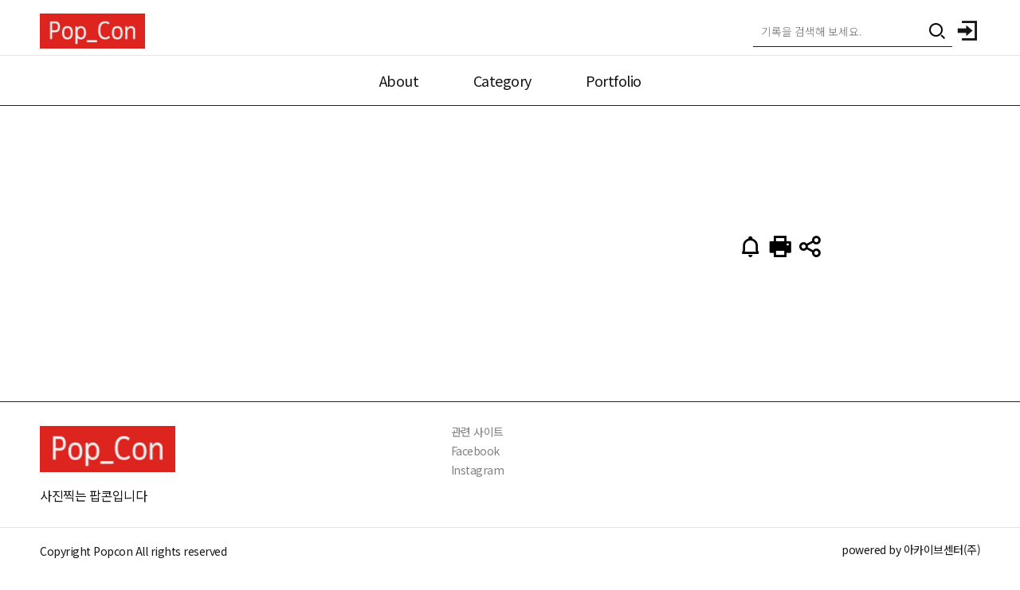

--- FILE ---
content_type: text/html;charset=utf-8
request_url: https://www.archivecenter.net/popcon/archive/Webpage.do
body_size: 30041
content:



<!DOCTYPE html>
<html lang="ko">
<head>
	



<meta charset="UTF-8">
<meta name="Location" content="REPUBLIC OF KOREA">
<meta http-equiv="Cache-control" content="No-Cache">
<meta HTTP-EQUIV="Pragma" CONTENT="no-cache">
<meta http-equiv="Content-Script-Type" content="text/javascript">
<meta http-equiv="Content-Style-Type" content="text/css">
<meta http-equiv="X-UA-Compatible" content="IE=edge, chrome=1">
<meta http-equiv="Content-Type" content="text/html; charset=utf-8">
<meta http-equiv="imagetoolbar" content="no">
<meta name="format-detection" content="telephone=no, address=no, email=no">
		<meta name="keywords" content="사진찍는팝콘 ">
		<meta name="description" content="사진찍는팝콘 ">
		<meta property="og:title" content="  :사진찍는팝콘 ">
 
		

		

		
			<meta property="og:description" content="수원 출신으로 서울에서 활동 중인 POPCON은 전시, 공연, 인테리어 등 다양한 분야의 사진 관련 일을 하고 있습니다. 강렬한 명도와 색조, 1점 투시, 자신을 캐릭터화한 이미지가 합쳐진 사진들은 모두 제2의 고향이자 정든 집인 부암동과 그 인근을 떠나기 전에 담아두기 위한 것입니다. 합성 효과가 가미된 코믹한 캐릭터는 도심 속 무릉도원인 부암동 주변에 놓이며 관객에게 여러 가지 이야기를 전달합니다. 그의 자기 표현적인 합성 이미지들은 의도치 않게 '가상과 현실의 세계'를 결합한 독특한 시각 예술을 구현하고 있습니다.

Born in Suwon and active in Seoul, POPCON works in photography in various fields such as exhibitions, performances, and interiors. The photos in which intense brightness and color tone, one-point perspective, and self-characterized images are combined are all intended to be captured before leaving the second hometown and Buam-dong, and the neighborhood. A comical character with a composite effect is placed around Buam-dong, "Mureungdowon" in the city center, and conveys various narratives to the audience. His self-expressive composite images unintentionally embody a unique visual art that combines 'virtual and real world.’

촬영 문의 
전화 : 010-2750-3908
인스타그램 : @pop_con,p">
		

		<meta property="og:type" content="website"> 
		
   	    
   	    
   	    
   	    
		



<link rel="shortcut icon" href="/favicon"><!-- 여기에 title -->
<title>  :사진찍는팝콘 </title>




<link rel="preconnect" href="https://fonts.gstatic.com">
<link href="https://fonts.googleapis.com/css2?family=Noto+Sans+KR:wght@100;300;400;500&family=Gamja+Flower&display=swap" rel="stylesheet">

<!-- <link rel="stylesheet" href="//cdn.jsdelivr.net/npm/xeicon@2.3.3/xeicon.min.css"> -->
<link rel="stylesheet" href="/styles/XEIcon-2.2.0/xeicon.min.css">

<!-- <link rel="stylesheet" href="/styles/fonts.css"> -->

<link rel="stylesheet" href="/styles/common.css">
<link rel="stylesheet" href="/styles/common_custom_colors.css">
<link rel="stylesheet" href="/kaitArchive/CSS/custom_colors_79.css?ver=1769474274839">
<link rel="stylesheet" href="/styles/common_custom_fonts.css">






<script src="https://ajax.googleapis.com/ajax/libs/jquery/3.6.0/jquery.min.js"></script>
<script src="//cdn.jsdelivr.net/npm/slick-carousel@1.8.1/slick/slick.min.js"></script>

<script src="/scripts/common/common.js"></script>
<script src="/scripts/common/commonUtil.js"></script>


<link rel="stylesheet" href="/styles/reset.css?ver=0.1">

<link rel="stylesheet" href="/styles/arc_01/PC/common.css">
<link rel="stylesheet" href="/styles/arc_01/PC/include.css">
<link rel="stylesheet" href="/styles/arc_01/PC/main.css">
<link rel="stylesheet" href="/styles/arc_01/PC/sub.css?ver=0.1">
<link rel="stylesheet" href="/styles/arc_01/PC/slick.css">
<link rel="stylesheet" href="/styles/arc_01/PC/slick-theme.css">
<link rel="stylesheet" href="/styles/arc_01/PC/flickity-main.min.css">
<link rel="stylesheet" href="/styles/arc_01/PC/main-banner.css">
<link rel="stylesheet" href="/styles/arc_01/PC/pageBtn.css">
<link rel="stylesheet" href="/styles/arc_01/common/arc-accordion-menu_1.css">
<link rel="stylesheet" href="/styles/arc_01/common/common.css">
<link rel="stylesheet" href="/styles/common/PC/count-wrap.css">


<script src="/scripts/lib/flickity.pkgd.min.js"></script>
<script src="https://cdnjs.cloudflare.com/ajax/libs/jquery-backstretch/2.0.4/jquery.backstretch.min.js"></script>
<script defer src="https://cdnjs.cloudflare.com/ajax/libs/jQuery.dotdotdot/3.2.2/jquery.dotdotdot.js"></script>
<script defer src="https://cdnjs.cloudflare.com/ajax/libs/wow/1.1.2/wow.min.js"></script>
<script src="https://cdn.jsdelivr.net/bxslider/4.2.12/jquery.bxslider.min.js"></script>
<script src="/scripts/arc_01/PC/common.js"></script>
<script src="/scripts/arc_01/common/arc-accordion-menu_1.js"></script>
<!-- <script src="/scripts/arc_01/PC/dropmenu.js" type="text/javascript"></script> -->


<!-- <script src="//cdn.jsdelivr.net/npm/slick-carousel@1.8.1/slick/slick.min.js"></script> -->
<!-- <script src="/scripts/arc_01/PC/slick.js" type="text/javascript"></script> -->
<!-- <script src="/scripts/arc_01/PC/slick.min.js" type="text/javascript"></script> -->


<script>
ac_q("popcon");
</script>
<script async src="https://www.googletagmanager.com/gtag/js?id=UA-167780275-1"></script>
<script>
	window.dataLayer = window.dataLayer || [];
	function gtag(){dataLayer.push(arguments);}
	gtag('js', new Date());
	gtag('config', 'UA-167780275-1');
</script>


	<script async src="https://www.googletagmanager.com/gtag/js?id=UA-167780275-25"></script>
	<script>
		window.dataLayer = window.dataLayer || [];
		function gtag(){dataLayer.push(arguments);}
		gtag('js', new Date());
		gtag('config', 'UA-167780275-25');
	</script>





<script src="//developers.kakao.com/sdk/js/kakao.min.js"></script>



</head>
<body oncontextmenu="return false" ondragstart="return false" onselectstart="return false">
	







<script>
var archiveInfo = {};

archiveInfo.searchKeyword = '';
archiveInfo.pageIndex = '1';
archiveInfo.pageUnit = '10';
archiveInfo.pageSize = '5';
archiveInfo.firstIndex = '1';
archiveInfo.lastIndex = '1';
archiveInfo.recordCountPerPage = '10';
archiveInfo.orderColumn = '';
archiveInfo.orderType = '';
archiveInfo.sessionUserId = '';
archiveInfo.sessionUserDiv = '';
archiveInfo.sessionOrgCd = '';
archiveInfo.sessionViewLevel = '';
archiveInfo.temp_pageUnit = '0';
archiveInfo.sessionUserNm = '';
archiveInfo.archive_id = '79';
archiveInfo.total_cnt = '';
archiveInfo.book_cnt = '';
archiveInfo.document_cnt = '';
archiveInfo.photo_cnt = '';
archiveInfo.vod_cnt = '';
archiveInfo.museum_cnt = '';
archiveInfo.newspaper_cnt = '';
archiveInfo.auth_cnt = '';
archiveInfo.archive_abb = 'popcon';
archiveInfo.com_d = '';
archiveInfo.com_cd_nm = '';
archiveInfo.cnt = '';
archiveInfo.cf_id = '';
archiveInfo.link_url = '';
archiveInfo.archive_nm = '사진찍는팝콘 ';
archiveInfo.archive_logo = '/kaitArchive/logo/20220126134031686.png';
archiveInfo.archive_favicon = '';
archiveInfo.noimage_m_file = '';
archiveInfo.google_analytics_key = 'UA-167780275-25';
archiveInfo.google_analytics_key_private = '';
archiveInfo.allow_search = '0';
archiveInfo.skin_type = '1';
archiveInfo.htmlFilePath = '/kaitArchive/';
archiveInfo.login_btn_use_yn = '0';
archiveInfo.function_id = '';
archiveInfo.function_nm = '';
archiveInfo.menu_name = '';
archiveInfo.intro_content1 = '사진찍는 팝콘입니다';

archiveInfo.timeline_cnt = '0';
archiveInfo.timeline_firstimg = '';
archiveInfo.list_type = '';
archiveInfo.comment_yn = '';
archiveInfo.original_archive_abb = '';
archiveInfo.archive_language = '';
archiveInfo.languageMaskingCode = '1';
archiveInfo.this_archive_abb = '';
archiveInfo.enArchive = '';
archiveInfo.language_pack = '';

archiveInfo.noimage_l_file = '';
archiveInfo.sessionArchiveAbb = '';
archiveInfo.sessionArchiveId = '';

const userInfo = null;

$("link[rel='shortcut icon']").attr("href", archiveInfo.archive_favicon); //파비콘 미적용 건에 대한 소스추가

(function () {
	const setHeaderArea = function () {
		if (archiveInfo.skin_type=="2" || archiveInfo.skin_type=="3") {
			getHeaderHtml().then(setHeader2).catch(console.log);

		} else {
			getHeaderHtml().then(setHeader).catch(console.log);
		}
	}
	const getHeaderHtml = function () {
		return new Promise(function(resolve, reject) {
			doAjax({
				url: archiveInfo.htmlFilePath + "html/archive_top_" + archiveInfo.archive_id + ".jsp?ver=1769474274839",
				success: resolve,
				async:false,
				error: reject
			});
		});
	};
	const setHeader2 = function (html) {
		prependHeader2(html);
		//setTimeout(function() { // 본문 태그보다 먼저 적용되는 경우가 있어서 0.5초 정도 딜레이시킴 210625
									//상단로딩시간이 너무 오래 걸리는 것으로 보여서 일단 제거함. by kdi333 210824
			setPaddingToMainContent();
			decideDisplaySearch();
			setHiddenElements();
			// setLogin 이라는 이름의 함수가 정의되었는지 확인 후 실행
			if (typeof setLogin === "function") setLogin();
		//}, 1000);
	};
	const setHeader = function (html) {
		prependHeader(html);
		//setTimeout(function() { // 본문 태그보다 먼저 적용되는 경우가 있어서 0.5초 정도 딜레이시킴 210625
									//상단로딩시간이 너무 오래 걸리는 것으로 보여서 일단 제거함. by kdi333 210824
			setPaddingToMainContent();
			decideDisplaySearch();
			setHiddenElements();
			if (typeof setLogin === "function") setLogin();
		//}, 1000);
	};

	// ordinary Skin 전용
	const prependHeader2 = function (html) {
		console.log("prependHeader2",html);
		document.title = archiveInfo.archive_nm;
		var menu = $(html).find(".gnb > li");
		var homeUrl = $(html).find(".logo a").attr("href");
		var menu1;
		var menu2;
		var isSubEnabled = false;
		var sub7 = "";
		console.log(menu);
		var menuA = $.map(menu,function (menu) {
			var menu = menu;
			var subMenu = $(menu).find("li");
			var subMenuA = $.map(subMenu,function (sub) {
				var a = $(sub).find("a");
				var href = replace1stPath(a.attr("href"),archiveInfo.original_archive_abb,archiveInfo.archive_abb);
				var subA = {"href":href,"title":a.text(),"target":a.attr("target") ? a.attr("target") : "_self"};
				console.log(location.href,subA.href);
				if (location.pathname + location.search == subA.href) {
					menu2 = subA;
					menu1 = {"title" : $($(menu).find("a")[0]).text()};
				}
				if ((location.pathname + location.search).indexOf(subA.href)>-1) {
					menu2 = subA;
					menu1 = {"title" : $($(menu).find("a")[0]).text()};
				}
				return subA;
			});
			var a = $($(menu).find("a")[0]);
			var href = replace1stPath(a.attr("href"),archiveInfo.original_archive_abb,archiveInfo.archive_abb);
			var mainA = {"title":a.text(),"subMenu":subMenuA, "href" : href!='' ? href : ""};
				console.log(location.href,mainA.href);
			if (location.pathname + location.search == mainA.href) menu1 = mainA;
			if ((location.pathname + location.search).indexOf(mainA.href)>-1) menu1 = mainA;
			return mainA;
		});
			console.log(menu1,menu2);

		console.log(menuA);
		var maxSub = 0;
		var newHtml = menuA.reduce(function (html,menu,n) {
			
			var subHtml;
			var mainLink;
			if (menu.href) {
				
				mainLink = `<a href=`+menu.href+`><nobr>`+menu.title+`</nobr></a>`
			} else {
				
				mainLink = `<a><nobr>`+menu.title+`</nobr></a>`
			}
			if (menu.subMenu.length>0) {
				maxSub = (menu.subMenu.length > maxSub ? menu.subMenu.length : maxSub);
				isSubEnabled = true;
				subHtml = menu.subMenu.reduce(function (subHtml2,subMenu,n) {
					return subHtml2+`<a href="`+subMenu.href+`" target="`+subMenu.target+`"><span>`+subMenu.title+`</span></a>`;
				},"");
				subHtml = `<li>
	                    `+mainLink+`
	                    <input type="checkbox" id="`+menu.title+`"><label for="`+menu.title+`"></label>
	                    <div class="subBox">
	                        `+subHtml+`
	                    </div>
	                </li>`
			} else {

				subHtml = `<li>
	                    `+mainLink+`
	                    
	                </li>`
			}
            
			return html+subHtml;
		},"");
		if (menuA.length > 6) sub7 = "sub7";
		var maxSubStyle = "";
		var navHeight = 400;
		if (maxSub>10) {
			navHeight += (maxSub-10) * 32;
			maxSubStyle = "height:"+navHeight+"px";
		} else {

		}
		if (archiveInfo.skin_type=="2") {
				
			html = `<header class=" `+(isSubEnabled ? '' : 'noSub')+`">
				<div class="center main `+sub7+`">
					<a href="javascript:m_gnb_open();" class="m_toggle"></a>
					<a href="`+homeUrl+`" class="logo"></a>
					<ul class="gnb">
						<a href="javascript:m_gnb_close();" class="m_xBtn"><img src="/images/arc_02/img/icon_xBtn_w.png"></a>
						`+newHtml+`
						<div class="nav_bg" style="`+maxSubStyle+`"></div>
					</ul>
					<div class='gnbOn' onClick='m_gnb_close();'></div>

					<div class="rightBox">
						`+(archiveInfo.enArchive ? `<a href="javascript:changeLanguage('`+archiveInfo.archive_abb+`','`+archiveInfo.enArchive+`');" class="englishBtn">EN</a>` : ``)+`
						<a href="javascript:search_popup_show();" class="searchBtn"></a>
						<a href="/`+archiveInfo.archive_abb+`/archive/loginForm.do" class="userBtn"></a>
					</div>
				</div>
				
				<div class="search_popup">
					<a href="javascript:search_popup_hide();" class="xBtn"><img src="/images/arc_02/img/icon_search_xBtn.png"></a>
					<div class="title"> 통합 검색</div>
					<div class="searchBox"><form action="/`+archiveInfo.archive_abb+`/archive/ArchiveSearch.do" method="get"><input type='hidden' name='target' value='all'>
						<div class="inputBox"><input name="srch_total" type="text" placeholder="검색어를 입력해주세요"><button class="btn"><i class="bi bi-search"></i><img src="/images/arc_02/img/icon_search2.png"></button></div>
						<a href="/`+archiveInfo.archive_abb+`/archive/ArchiveSearch.do" class="datailBtn"><span>상세검색</span><img src="/images/arc_02/img/icon_plus2.png"></a></form>
					</div>
				</div>
			</header>`;
		} else {
			
			html = `<header class=" `+(isSubEnabled ? '' : 'noSub')+`">
				<div class="center main `+sub7+`">
					<a href="javascript:m_gnb_open();" class="m_toggle"></a>
					<a href="`+homeUrl+`" class="logo"></a>
					<ul class="gnb">
						<a href="javascript:m_gnb_close();" class="m_xBtn"><img src="/images/arc_03/img/icon_xBtn_w.png"></a>
						`+newHtml+`
						<div class="nav_bg" style="`+maxSubStyle+`"></div>
					</ul>
					<div class='gnbOn' onClick='m_gnb_close();'></div>

					<div class="rightBox">
						<a href="javascript:changeLanguage('`+archiveInfo.archive_abb+`','`+archiveInfo.original_archive_abb+`');" class="koreanBtn"><span>KO</span></a>
						<a href="javascript:search_popup_show();" class="searchBtn"></a>
						<a href="/`+archiveInfo.archive_abb+`/archive/loginForm.do" class="userBtn"></a>
					</div>
				</div>
				
				<div class="search_popup">
					<a href="javascript:search_popup_hide();" class="xBtn"><img src="/images/arc_03/img/icon_search_xBtn.png"></a>
					<div class="title">Search All</div>
					<div class="searchBox"><form action="/`+archiveInfo.archive_abb+`/archive/ArchiveSearch.do" method="get"><input type='hidden' name='target' value='all'>
						<div class="inputBox"><input name="srch_total" type="text" placeholder="Please enter a search term."><button class="btn"><i class="bi bi-search"></i><img src="/images/arc_03/img/icon_search2.png"></button></div>
						<a href="/`+archiveInfo.archive_abb+`/archive/ArchiveSearch.do" class="datailBtn"><span>Advanced</span><img src="/images/arc_03/img/icon_plus2.png"></a></form>
					</div>
				</div>
			</header>`;
		}
	    
		prependHtml(document.body, html);
		var history = "";
		if (menu2) {
			history = `
		    <div class="center">
		        <div class="location">
		            <a href="`+homeUrl+`" class="homeBtn"><img src="/images/arc_02/img/icon_home.png"></a>
		            <span class="dot"></span>
		            <span class="now">`+menu1.title+`</span>
		            <span class="dot"></span>
		            <span class="now">`+menu2.title+`</span>
		        </div>
		    </div>`;
		    $(".menuTitleInjection").text(menu2.title);
		} else if (menu1) {
			history = `
		    <div class="center">
		        <div class="location">
		            <a href="`+homeUrl+`" class="homeBtn"><img src="/images/arc_02/img/icon_home.png"></a>
		            <span class="dot"></span>
		            <span class="now">`+menu1.title+`</span>
		        </div>
		    </div>`;
		    $(".menuTitleInjection").text(menu1.title);
		    
		}
		//console.log(history);
		if (history) $(".subArea").prepend(history);
	};
	const prependHeader = function (html) {
		document.title = archiveInfo.archive_nm;
		prependHtml(document.body, html);
	};
	let isNotAdded = true;
	const setPaddingToMainContent = function () {
		addPaddingTopToMainContent();
		document.addEventListener('DOMContentLoaded', function () {
			addPaddingTopToMainContent();
		});
	};
	const addPaddingTopToMainContent = function () {
		const ch = document.getElementsByTagName('header')[0].offsetHeight;
		const main = document.getElementById('container_wrap');
		//console.log("main :" +main);
		//console.log("ch :" + ch);
		if(main == null) {
		} else {
			if (ch && main && isNotAdded)
				isNotAdded = false;
				main.style.paddingTop = ch + 'px';
		}
	};
	const decideDisplaySearch = function () {
		if (location.pathname.split('/')[location.pathname.split('/').length - 1] === 'ArchiveSearch.do' && document.querySelector('.topArea .search')) {
			document.querySelector('.topArea .search').classList.add('arc-hidden');
		}
	};
	const setHiddenElements = function () {
		if("" != ""){
			$(".nonlogin_hidden").show();
		}else{
			$(".nonlogin_hidden").hide();
		}
	};
	setHeaderArea();
}());
</script>
<!-- 2혹은 3으로 -->






<div id="wraper" data-EN="" data-original="">


	




<link rel="stylesheet" href="/styles/arc_01/PC/view-webpage.css">

<style>
figure {
  text-align: center;
  outline: solid 1px #ccc;
  background: rgba(0,0,0,0.05);
  padding: 10px;
  display: inline-block;
}

</style>	

<script>


$(document).ready(function() {
	jsCountlike();
	getCommentList(0, 1);
});

function openSelectModal(){
	var modal = document.getElementById("selectModal");
	modal.style.display = "block";
	
}
function SelectModal_close(){
	var modal = document.getElementById("selectModal");
	modal.style.display = "none";
}


function jsCountlike(){
	
	$.ajax({
		type : "post",
		url  : "/popcon/common/countLike.do",
		data : {con_id : , con_type : 3},
		dataType : "html",
		success:function(ajaxResult){
			$('#like_button').html(ajaxResult);
//			jsInitialize();
		}
	});
}

function jslike(){
	var userlike = $("#total").find("#userlike").val();
	
	if(userlike == 0){
		$.ajax({
			type : "post",
			url  : "/popcon/common/uplike.do",
			data : {con_type : 3, con_id : },
			dataType : "json",
			success:function(data){
			//	location.reload();
				jsCountlike();
			},
			error: function(xhr,status,error){
				alert("로그인이 필요합니다.");
				location.reload();
			} 
		});
	}else{
		$.ajax({
			type : "post",
			url  : "/popcon/common/cancellike.do",
			data : {con_type : 3, con_id : },
			dataType : "json",
			success:function(data){
			//	location.reload();
				jsCountlike();
			},
			error: function(xhr,status,error){
				alert("로그인이 필요합니다.");
				location.reload();
			} 
		});
	}
}

function getCommentList(num, page){
	$.ajax({
		type : "post",
		url  : "/popcon/common/getCommentList.do",
		data : {con_id : , con_type : 3, 'num': num, 'page' : page},
		dataType : "html",
		success:function(ajaxResult){
			$('#comments').html(ajaxResult);
//			jsInitialize();
		}
	});
}
</script>

<link rel="stylesheet" href="/styles/timeline/timeline_0.css"/>
<link rel="stylesheet" href="/styles/timeline/mainTimeline_0.css"/>

<style>
.modal-content{
	width : 22%;
}

i.xi-paper{
	font-size : 2rem;
}


</style>

<script type="text/javascript" async> 
	var url_default_ks = "https://story.kakao.com/share?url=";
	var url_default_fb = "https://www.facebook.com/sharer.php?t=";
	var url_default_tw_txt = "https://twitter.com/intent/tweet?text="; 
	var url_default_tw_url = "&url="; 
	var url_default_naver = "https://blog.naver.com/openapi/share?url="; 
										
	var title_default_naver = "&title="; 
	var url_this_page = document.location.href; 
	var title_this_page = document.title; 
										
	var url_combine_ks = url_default_ks + url_this_page; 
	var url_combine_fb = url_default_fb + title_this_page+ "&u="+url_this_page; 
	var url_combine_tw = url_default_tw_txt + document.title + url_default_tw_url + url_this_page; 
	var url_combine_naver = url_default_naver + encodeURI(url_this_page) + title_default_naver + encodeURI(title_this_page); 
										
</script>

<script>
	Kakao.init('63047be73133df4b376ec549b245ae3f');
											
	function sendLinkKakao(){
		var img_url="";
	
		if("" != null && "" != ""){
			img_url = "";
		}
		
		if("" != null && "" != ""){
			img_url = "";
		}else{
			img_url = "/images/archive_center_logo.png";
		}
			
		
   		Kakao.Link.sendDefault({
      		objectType: 'feed',
      		content: {
        		title: document.title,
        		description: document.title,
        		imageUrl: img_url,
   //  			imageUrl : "http://mud-kage.kakao.co.kr/dn/Q2iNx/btqgeRgV54P/VLdBs9cvyn8BJXB3o7N8UK/kakaolink40_original.png",
   				link: {
          			mobileWebUrl: document.location.href,
          			webUrl:  document.location.href
        		}
      		},
      		buttons: [       
       			{
          			title: '링크 열기',
          			link: {
            			mobileWebUrl: document.location.href,
            			webUrl: document.location.href
          			}
        		}
      		]
    	}); 
	}

</script>
<div id="container_wrap">
	<div id="content_wrap">
		<div id="postArea" class="view-webpage">
			<div class="view-webpage__area-title">
				<div class="area-title__content-title"></div>
				
			</div>
			<div class="view-webpage__funcBtns flex-end">
				<ul class="funcBtns">
					<li id="like_button">
									
					</li>
					<li>
						<button type="button" class="funcBtns__funcBtn font-hover-1 btn-notice"><i class="xi-bell-o" title="신고"></i></button>
					</li>
					<li>
						<button type="button" class="funcBtns__funcBtn font-hover-1 btn-print "><i class="xi-print" title="프린트"></i></button>
					</li>
					<li>
						<button type="button" class="funcBtns__funcBtn font-hover-1" onclick="openSelectModal();"><i class="xi-share-alt-o" title="공유하기"></i></button>
					</li>
				</ul>
			</div>
			
			
			<div class="modal"  id="selectModal">
						<div class="modal-content">
							<div class="modal-header">
								<h2 class="origin_title">SNS 공유하기</h2>
								<div class="button_collect" style="float : right;">
									<button class="funcBtns__funcBtn font-hover-1 btn-copyUrl">
										<i class="xi-paper" title="URL복사"></i>
									</button>
									<span class="close"><a
										href="javascript:SelectModal_close()">&times;</a>
									</span>
								</div>
							</div>
							
							
							<div class="modal-body">
								<table class="" style="width:100%;">
									
									<tbody id="GrList">
										<tr>
											<td style="border : 0px;">
												<!-- Facebook share button -->
												<a href="" onclick="window.open(url_combine_fb, '', 'scrollbars=no, width=600, height=600'); return false;">
													<img src="https://imgur.com/2pxqHxt.png" title="페이스북으로 공유하기" class="sharebtn_custom" style="width: 40px;">
												</a> 
											</td>
											
											<td style="border : 0px;">
												<!-- Twitter share button --> 
												<a href="" onclick="window.open(url_combine_tw, '', 'scrollbars=no, width=600, height=600'); return false;">
													<img src="https://imgur.com/z7V4qga.png" title="트위터로 공유하기" class="sharebtn_custom" style="width: 40px;">
												</a> 
											</td>
											
											<td style="border : 0px;">
												<!-- Naver share button --> 
												<a href="" onclick="window.open(url_combine_naver, '', 'scrollbars=no, width=600, height=600'); return false;">
													<img src="https://imgur.com/AYqtESo.png" title="네이버로 공유하기" class="sharebtn_custom" style="width: 40px;">
												</a>
											</td>
										</tr>
										
										<tr>
											<td style="border : 0px;">
												<!-- Kakao story share button --> 
												<a href="" onclick="window.open(url_combine_ks, '', 'scrollbars=no, width=600, height=600'); return false;">
													<img src="https://imgur.com/mIW39pd.jpg" title="카카오스토리로 공유하기" class="sharebtn_custom" style="width: 40px;">
												</a>
											</td>
											
											<td style="border : 0px;">
												<span>
													<script type="text/javascript" src="//developers.band.us/js/share/band-button.js?v=19082022"></script>
													<script type="text/javascript">
														new ShareBand.makeButton({"lang":"en-US","type":"d"});
													</script>
												</span>
											</td>
											
											<td style="border : 0px;">
												<span class="sociallink ml-1">
													<a href="javascript:sendLinkKakao()" id="kakao-link-btn" title="카카오톡으로 공유">
														<img src="https://bada.kbs.co.kr/assets/common/images/icon/share_kakao.png" width=40 alt="Kakaotalk">
													</a>
												</span>
											</td>
											
										</tr>
										
										
										
										
									</tbody>
								</table>
								
								<br>
							</div>
						</div>
						</div>
			
			
			<div class="plain-text">
				<p>
</p>
				<br><br>
			</div>
			
			

		</div>
	</div>
</div>
<script>
document.querySelectorAll('.plain-text ul').forEach(el => el.style.listStyle = '');

document.getElementById('postArea').style.width='px';


(function () {
	const jsNotice = function () {
		var contents = window.location.href;
		var title = "[웹페이지]"+"";
		var notice_type ="0";
		var url = "/popcon/common/notice/ComNotice.do?title="+encodeURI(title)+"&contents="+encodeURI(contents);
		var pName = "NoticePop";
		var width = 1200;
		var height = 670;
		var top = (screen.availHeight - height) / 2;
		var left = (screen.availWidth - width) / 2;

		var popOption;
		popOption = 'height=' + height + ',width=' + width + ',menubar=no,toolbar=no,location=no,resizable=no,status=no,scrollbars=no,top=' + top + ',left=' + left

		window.open(url, pName, popOption);
	};
	document.querySelectorAll('.btn-notice').forEach(el => el.addEventListener('click', jsNotice));
})();
</script>
	










<script>
(function () {
	const container = document.getElementById('container_wrap');
	const getFooterHtml = function () {
		return new Promise(function(resolve, reject) {
			doAjax({
				url: archiveInfo.htmlFilePath + "html/archive_footer_" + archiveInfo.archive_id + ".jsp",
				success: resolve,
				error: reject
			});
		});
	};
	const appendFooter = function (html) {
		console.log("appendFooter");
		appendHtml(container, html);
	};
	const appendFooter2 = function (html) {
		console.log("appendFooter2");
		$.map($(html).find(".select-type li"),function (li) {
			var inner = $(li).find("img").length>0 ? $(li).find("a").html() : $(li).find("a").text();
			$(".relatedSite").append("<a target='_blank' href='"+$(li).find("a").attr("href")+"'>"+inner+"</a>");	
		});
		$("#copyrightName").text($($(html).find(".copyright")[0]).text());
		
		
		
	};
	const setNonLoginItem = function () {
		toggleNonLoginItem('');
	};
	const setQuickMenuClickHandler = function () {
		const quickMenuBtn = document.getElementsByClassName('quick-menu-btn')[0];
		if (quickMenuBtn) {
			const list = document.getElementsByClassName('quick-menu-list')[0];
			quickMenuBtn.addEventListener('click', function (e) {
				e.stopPropagation();
				const target = e.currentTarget;
				if (target.classList.contains('active')) {
					target.classList.remove('active');
					list.style.display = 'none';
					return;
				}
				target.classList.add('active');
				list.style.display = 'block';
			});
			document.body.addEventListener('click', function (e) {
				quickMenuBtn.classList.remove('active');
				list.style.display = 'none';
			});
		}
	};
	const setContentWrap = function () {
		const contentWrap = document.getElementById('content_wrap');
		const header = document.getElementsByTagName('header')[0];
		const footer = document.getElementsByTagName('footer')[0];
		if (contentWrap && header && footer) {
			console.log('calc(100vh - ' + header.offsetHeight  + 'px - ' + footer.offsetHeight + 'px)');
			contentWrap.style.minHeight = 'calc(100vh - ' + header.offsetHeight  + 'px - ' + footer.offsetHeight + 'px)';
		}
	};
	if (archiveInfo.skin_type=="2" || archiveInfo.skin_type=="3") {
		getFooterHtml().then(appendFooter2); //.catch(console.log).then(setNonLoginItem).then(setQuickMenuClickHandler).then(setContentWrap);
	} else {
		getFooterHtml().then(appendFooter).catch(console.log).then(setNonLoginItem).then(setQuickMenuClickHandler).then(setContentWrap);
	}
})();

</script>

</body>
</html>

--- FILE ---
content_type: text/html;charset=UTF-8
request_url: https://www.archivecenter.net/popcon/Tracker.do?url=https%3A//www.archivecenter.net/popcon/archive/Webpage.do&tracker_id=undefined&ref=
body_size: 303
content:
{"tracker_id":"undefined","archive_id":"79","archive_abb":"popcon","ip":"3.128.181.96","referer":"https://www.archivecenter.net/popcon/archive/Webpage.do","url":"https://www.archivecenter.net/popcon/archive/Webpage.do","browser":"Mozilla/5.0 (Macintosh; Intel Mac OS X 10_15_7) AppleWebKit/537.36 (KHTML, like Gecko) Chrome/131.0.0.0 Safari/537.36; ClaudeBot/1.0; +claudebot@anthropic.com)"}

--- FILE ---
content_type: text/html;charset=utf-8
request_url: https://www.archivecenter.net/kaitArchive/html/archive_top_79.jsp?ver=1769474274839
body_size: 1310
content:

	</ul>
</div>

<header class="header_ver01">
	<div class="topArea">
		<div class="inner">
			<div class="container">
				<div class="logo">
					<a href="/popcon"><img src="http://archivecenter.net//kaitArchive/logo/20220126134031686.png" alt="사진찍는팝콘 "></a>
				</div>
				<ul class="opMenu header_ver01__item-right">
					<li class="search">
						<form name="search-form" action="/popcon/archive/ArchiveSearch.do" method="get">
							<input type="text" name="srch_total" placeholder="기록을 검색해 보세요." class="inputArea"/>
							<button type="submit" class="searchBox__btn-img searchBox__btn-img-small"><i class="xi-search"></i></button>
							<input type="hidden" id="pageIndex" name="pageIndex" value="1">
						</form>
					</li>
					<li class="header_ver01__item-right">
						<span class="header_ver01__user-name"></span>
						<a href="/popcon/archive/loginForm.do" class="header_ver01__btn-login">
							<i class="xi-log-in"></i>
						</a>
					</li>
				</ul>
			</div>
		</div>
	</div>
	<div class="bottomArea">
		<ul class="menu">
			<li><a href='/popcon/archive/ArchiveIntro.do'>About</a></li>
			<li><a href='/popcon/archive/Collection.do'>Category</a></li>
			<li><a href='/popcon/archive/ArchiveSearch.do'>Portfolio</a></li>
		</ul>
 </div>
</header>


--- FILE ---
content_type: text/html;charset=utf-8
request_url: https://www.archivecenter.net/kaitArchive/html/archive_footer_79.jsp
body_size: 1147
content:

<footer class="footer_ver01">
	<div class="inner">
		<div class="infoArea">
			<div class="footLogo"><img src="http://archivecenter.net//kaitArchive/logo/20220126134031686.png"></div>
			<div class="subject"><a href="/popcon/archive/ArchiveIntro.do">사진찍는 팝콘입니다</a></div>
		</div>
		<ul class="footMenu">
			<li class="subj">관련 사이트</li>
			<li class="subj">
				<a href="https://www.facebook.com/sanai10003" target="_blank">
Facebook
</a>
			</li>
			<li class="subj">
				<a href="https://www.instagram.com/pop_con.p/?hl=ko" target="_blank">
Instagram
</a>
			</li>
		</ul>
		<ul class="footMenu" style="display:none">
			<li class="subj">SNS</li>
			<li><a href="#">Facebook</a></li>
			<li><a href="#">Instagram</a></li>
			<li><a href="#">youtube</a></li>
			<li><a href="#">twitter</a></li>
		</ul>
	</div>
	<div class="footBottom">
		<div class="copyLine">
			<div class="copyArea">
				<div class="copy">Copyright Popcon All rights reserved</div>
				<div class="power"><a href="https://www.archivecenter.net/members">powered by 아카이브센터(주)</a></div>
			</div>
		</div>
	</div>
</footer>


--- FILE ---
content_type: text/css
request_url: https://www.archivecenter.net/kaitArchive/CSS/custom_colors_79.css?ver=1769474274839
body_size: -12
content:
:root{--custom-color-A:#dd241fff;--custom-color-B:#d0ceb3ff;}

--- FILE ---
content_type: text/css
request_url: https://www.archivecenter.net/styles/common_custom_fonts.css
body_size: 106
content:
@charset "UTF-8";
:root{
	--custom-font-A:Noto Sans KR;
	--custom-font-B:국립박물관문화재단클래식B;
	--custom-font-C:RIDIBatang;
	--custom-font-D:Gamja Flower;
}

--- FILE ---
content_type: text/css
request_url: https://www.archivecenter.net/styles/arc_01/PC/common.css
body_size: 15318
content:
@charset "UTF-8";

/* @import url('https://fonts.googleapis.com/css2?family=Noto+Sans+KR:wght@100;300;400;700;900&display=swap');
@import url('https://fonts.googleapis.com/css?family=Montserrat:200,300,400,500,700,800');
@import url('https://fonts.googleapis.com/css?family=Roboto:200,300,400,500,700,800');
@import url('https://fonts.googleapis.com/css2?family=Titillium+Web:wght@200;300;400;600;700;900&display=swap'); */

:root{
	--width-content-view-1:49rem;
	--width-list-view-1:73.75rem;
}
.sub_subjectLine{
	width:100%;
	display:inline-block;
	padding-bottom:15px;
	border-bottom:1px solid #e5e5e5;
}
.sub_subjectLine .subject{
	font-size:24px;
	display:inline-block;
}
.sub_subjectLine .morePlus{
	width:30px;
	display:inline-block;
	float:right;
}

.subMoreBTN a{
	color:#fff;
}
.searchType01_ver01{
	width:1180px;
	margin:80px auto 0;
}

.searchType01_ver01 .sub_searchArea{
	width:100%;
	box-sizing:border-box;
	margin-top:1em;
}

.searchType01_ver01 .sub_searchArea .searchLine{
	width:100%;
	display:Inline-block;
}



.searchType01_ver01 .sub_searchArea .searchLine .searchBox{
	width:100%;
	border:1px solid #e5e5e5;
	box-sizing:border-box;
}


.searchType01_ver01 .sub_searchArea .searchLine .searchBox .w20{
	width:15%;
	display:inline-block;
	vertical-align:middle;
	padding:15px;
	border-right:1px solid #e5e5e5;
	border-left:0;
	border-top:0;
	border-bottom:0;
	position:relative;
	cursor:pointer;
}


.searchType01_ver01 .sub_searchArea .searchLine .searchBox .w20 a{
	display:block;
}


.searchType01_ver01 .sub_searchArea .searchLine .searchBox .w20 span{
	width:12px;
	display:inline-block;
	float:right;
	margin-top:-2px;
}

.searchType01_ver01 .sub_searchArea .searchLine .searchBox .w20 span img{
	width:100%;
}




.searchType01_ver01 .sub_searchArea .searchLine .searchBox .input{
	width:80%;
	display:inline-block;
	vertical-align:middle;
	padding:0px 15px;
}



.searchType01_ver01 .sub_searchArea .searchLine .searchBox .input input{
	width:100%;
}

.searchType01_ver01 .sub_searchArea .searchLine .searchBox .srcBTN{
	display:inline-block;
	vertical-align:middle;
	width:30px;
}



.searchType01_ver01 .sub_searchArea .searchkeywordList{
	width:100%;
	margin-top:10px;
}

.searchType01_ver01 .sub_searchArea .searchkeywordList li{
	font-size:16px;
	display:inline-block;
	vertical-align:middle;
	margin-right:10px;
	font-weight:300;
}



.searchType01_ver01 .sub_searchArea .searchkeywordList02{
	width:100%;
	padding-left:15%;
	margin-top:10px;
	box-sizing:border-box;
}

.searchType01_ver01 .sub_searchArea .searchkeywordList02 li{
	font-size:16px;
	display:inline-block;
	vertical-align:middle;
	margin-right:10px;
	font-weight:300;
}
.searchType02_ver01{
	width:1180px;
	margin:0 auto 0;
	box-sizing:border-box;
}
.searchType02_ver01 .sub_searchArea{
	margin:0 auto 10px;
	width:70%;
}
.searchType02_ver01 .sub_searchArea .searchLine{
	width:100%;
	display:flex;
}
.searchType02_ver01 .sub_searchArea .title{
	font-size:36px;
	display:inline-block;
	font-family:'titillium web','noto sans kr';
	padding-bottom:10px;
}
.searchType02_ver01 .sub_searchArea .searchLine .searchBox{
	width:100%;
	display:inline-block;
	border:var(--line-grey-1);
	box-sizing:border-box;
	padding:0.5rem;
	background-color:#ffffff;
	position:relative;
}
.searchBox__input{
	width:93%;
	font-size:1.1rem;
	font-family:'Noto Sans KR';
	font-weight: 300
}
.searchBox__input:focus + button{
	color:var(--color-point-1);
}
.searchType02_ver01 .sub_searchArea .searchkeywordList{
	width:100%;
	margin-left:0px;
	margin-top:10px;
}
.searchType02_ver01 .sub_searchArea .searchkeywordList li{
	font-size:15px;
	display:inline-block;
	vertical-align:middle;
	margin-right:10px;
}
.searchBox__btn-img{
	position: absolute;
	right: 0.4rem;
	top: 50%;
	transform: translate(0, -45%);
}
.searchBox__btn-img:hover{
	color:var(--color-point-1);
}
.searchBox__btn-img-big{
	font-size: 1.8rem;
}
.searchBox__btn-img-small{
	font-size: 1.5rem;
}
.checkArea{display:inline-block;}
.checkArea label {
	cursor: pointer;
}

.checkArea label span{color:#999; display:Inline-block;margin-left:5px; font-size:15px;}
.checkArea input[type=checkbox] { display: none;}
.checkArea label::before {
	font-size: 1.2rem;
	transform: translateY(0.1rem);
	/* content: "";
	display: inline-block;
	width: 15px;
	vertical-align: middle;
	height: 15px;
	background-size: 100%;
	background: url(/images/arc_01/PC/de_checkboxOff.jpg);
	margin-right: 4px;
	background-size: 100%; */
	content: "\ea0e";
	font-family: xeicon!important;
	display: inline-block;
	speak: none;
	font-style: normal;
	font-weight: 400;
	font-variant: normal;
	text-transform: none;
	line-height: 1;
	-webkit-font-smoothing: antialiased;
	-moz-osx-font-smoothing: grayscale;
}

.checkArea input[type=checkbox]:checked+label::before {
	content: "\e92d";
	color:var(--color-point-1);
/* 	content: "";
	background: url("/images/arc_01/PC/de_checkboxOn.jpg");
	background-size: 100%; */
}

.width{
	width:1180px;
	margin:0 auto;
}
.paging{
	width:fit-content;
	margin:45px auto 45px;
	display: table;
}
.paging ul{
	width:100%;
	text-align:center;
}
.paging ul li{
	display:inline-block;
	margin:0px 6px;
	font-family:'roboto';
	vertical-align:middle;
}
.paging ul li:nth-child(3){
	font-weight:500;
}
.paging ul .on{
	color:var(--color-point-1)
}
.subDetailSearch{
	width:100%;
	background:#f7f7f7;
	position:relative;
	margin-top:-1px;
	padding:50px 0px;
	border-bottom:var(--line-point-1);
	border-top:var(--line-point-1);
}
.subDetailSearch .inner{
	width:100%;
	margin:0 auto;
	position:relative;
}
.subDetailSearch .inner .detail__col{
	width:100%;
	display:inline-block;
}
.subDetailSearch .inner .detailList .detail__col{
	width:408px;
	display:inline-block;
	margin-left:36px;
	vertical-align:top;
	margin-top:30px;
}
.subDetailSearch .inner .detailList .detail__col:nth-child(2n+1){
	margin-left:0px;
}
.subDetailSearch .inner .detailList .detail__col:nth-child(1),
.subDetailSearch .inner .detailList .detail__col:nth-child(2){
	margin-top:0px;
}

.subDetailSearch .inner .detailList .detail__col .inline{
	width:49%;
	display:inline-block;
	float:left;
	margin-left:2%;
}

.subDetailSearch .inner .detailList .detail__col .inline:first-child{
	margin-left:0%;
}

.subDetailSearch .inner .detailList .detail__col .label{
	width:100%;
	font-size:16px;
	color:#444;
}
.subDetailSearch__btn-close{
	position:absolute;
	font-size:2rem;
	right:0;
	top:-2.5rem;
}
.subDetailSearch__btn-close:hover{
	color:var(--color-point-1);
}
.subDetailSearch .inner .detailList .detail__col .w100{
	width:100%;
	padding:15px 12px;
	border:1px solid #e5e5e5;
	box-sizing:border-box;
	margin-top:10px;
	background:#fff;
	position:relative;
	font-size:14px;
	cursor:pointer;
}

.subDetailSearch .inner .detailList .detail__col .w100 span{
	width:10px;
	display:inline-block;
	float:right;
}

.subDetailSearch .inner .detailList .detail__col .w100 a{
	display:block;
}


.subDetailSearch .inner .detailList .detail__col .checkArea{
	margin-top:10px;
	margin-right:15px;
}



.subDetailSearch .inner .detailList .detail__col .checkArea label{
	font-size:0.9rem;
}




.subDetailSearch .inner .detailList .detail__col .w20{
	width:76%;
	padding:15px 12px;
	border:1px solid #e5e5e5;
	box-sizing:border-box;
	margin-left:5px;
}


.subDetailSearch .inner .detailList .detail__col .w50{
	width:48.6%;
	padding:15px 12px;
	border:1px solid #e5e5e5;
	box-sizing:border-box;
	margin-top:10px;
}




.subDetailSearch .inner .detailList .detail__col .w40{
	width:45%;
	padding:15px 12px;
	border:1px solid #e5e5e5;
	box-sizing:border-box;
	margin-top:10px;
}



.subDetailSearch .inner .buttonArea{
	width:100%;
	display:inline-block;
	padding-top:25px;
}
.subDetailSearch .inner .buttonArea button{
	width:50%;
	display:inline-block;
	vertical-align:middle;
	padding:10px;
	font-size:15px;
}


.subDetailSearch .inner .buttonArea .reset{
	background:#c1c1c1;
	color:#222;
	padding:10px;
	font-size:15px;
	float:left;
	border:1px solid #c1c1c1;
}
.subDetailSearch .inner .buttonArea .submit{
}
input:focus{outline:0;outline:none;}
textarea:focus{outline:0;outline:none;}

.dropBox{ 
	position:absolute;
	border:1px solid #e5e5e5;
	background:#fff;
	left:0;
	margin-left:-1px;
/* 	margin-top:15px; */
	display:none;
	z-index:9;
	width:calc(100% + 2px);
}


.dropBox div{
	width:100%;
	border-bottom:1px solid #e5e5e5;
	padding-top:0.85rem;
	padding-bottom:0.85rem;
	padding-right:0.85rem;
	font-size:14px;
}


.dropBox div:last-child{ 
	border-bottom:0px solid #e5e5e5;
}

.dropBox div:hover{ 
	background:#fbf5e3
}
.dropBox div i {
	position:absolute;
	right:1rem;
	cursor:pointer;
}
.select-subject {
	padding:15px;
	cursor:pointer;
}
.select__option-depth1 {
	padding-left: 0.75rem;
}
.select__option-depth2 {
	padding-left: 1.5rem;
}
.select__option-depth3 {
	padding-left: 2.25rem;
	display: none;
}
.arc-slider__img{
	width:1180px;
	height:377px;
	object-fit:cover;
}
.arc-half-slide__src{
	width:100%;
	height:auto;
	position:absolute;
	top:50%;
	left:50%;
	transform: translate(-50%, -50%);
}
.arc-half-slide__src-audio{
	padding:0 50px;
	position:relative;
}
.arc-half-slide__audio{
	width:100%;
	height:50px;
}
.arc-half-slide__audio-title{
	color:#ffffff;
	margin-bottom:15px;
	font-size:18px
}
.arc01-record-content {
	width: 100%;
	padding:70px 0 10px;
}
.arc01_content {
	width: 100%;
	padding:70px 0 10px;
}
.arc01-background-grey{
	background: #f7f7f7;
}

.arc01_content .inner {
	width: 1400px;
	margin: 2.9rem auto;
}

.arc01_content .inner .arc01_contentList {
	width: 100%;
	display: inline-block;
	display:flex;
	flex-wrap: wrap;
}
.arc01_content .inner .titlePadding {
	padding: 0 10px 25px;
}

.arc01_content .inner .arc01_contentList li {
	display: inline-block;
	width: 446px;
	border: 1px solid #e5e5e5;
	margin:10px
}

.arc01_content .inner .arc01_contentList li .thum {
	width: 100%;
}

.arc01_content .inner .arc01_contentList li .thum img {
	width: 100%;
	height:277px;
	object-fit:cover;
}

.arc01_content .inner .arc01_contentList li .textArea {
	width:100%;
	height:120px;
	padding: 16px 19px 19px 19px;
	background: #fff;
}

.arc01_content .inner .arc01_contentList li .textArea .subsLine {
	width: 100%;
	display: inline-block;
}

.arc01_content .inner .arc01_contentList li .textArea .subsLine .category {
	font-size: 15px;
	color: #444;
	font-weight: 300;
	font-family: 'roboto', 'noto sans kr';
	white-space:nowrap;
	text-overflow:ellipsis;
	overflow:hidden;
	color:var(--color-point-1);
}
.arc01_content .inner .arc01_contentList li .textArea .subject {
	width: 100%;
	max-height:42px;
	font-size: 18px;
	color: #222;
	overflow: hidden;
	margin:4px 0 9px;
	line-height:22px;
	-webkit-box-orient: vertical;
	display: -webkit-box;
	-webkit-line-clamp: 2;
}

.arc01_content .inner .arc01_contentList .noThum .textArea .subject {
	width: 100%;
	display: inline-block;
	overflow: visible;
	white-space: normal;
	margin-top: 50px;
}

.arc01_content .inner .arc01_contentList .noThum .textArea .subject .subj {
	width: 80%;
	display: inline-block;
	text-align: center;
	line-height: 26px;
	height: 52px;
	overflow: hidden;
}
.visualType01 .visual01List .subject .subj {
	display: inline-block;
	width: 250px;
	text-align: center;
}

.arc01_content .inner .arc01_contentList .textArea .subject .mark01 {
	display: inline-block;
	vertical-align: top;
}

.arc01_content .inner .arc01_contentList .textArea .subject .mark02 {
	display: inline-block;
	vertical-align: bottom;
}

.arc01_content .inner .arc01_contentList .noThum .textArea .date {
	width: 100%;
	margin-top: 52px;
	font-size: 16px;
	font-family: 'roboto', 'noto sans kr';
}

.arc01_content .inner .arc01_contentList .noThum .textArea .writer {
	width: 100%;
	margin-top: 10px;
	font-size: 16px;
	font-family: 'roboto', 'noto sans kr';
	color: #777;
}

.arc01_content .inner .arc01_contentList .noThum .textArea .writer {
	width: 100%;
	margin-top: 10px;
	font-size: 16px;
	font-family: 'roboto', 'noto sans kr';
	color: #777;
}
.arc01_content__contents {
	white-space: nowrap;
	text-overflow: ellipsis;
	overflow: hidden;
	color: #808080;
	font-size: 14px;
	font-weight: lighter;
}
.arc01_content__textArea-noThum{
	width:100%;
	height:100%;
	padding:120px 19px 19px;
	background-color:#ffffff;
}
.arc01_content__category-noThum{
	font-size: 15px;
	color: #444;
	font-weight: 300;
	font-family: 'roboto', 'noto sans kr';
	white-space:nowrap;
	text-overflow:ellipsis;
	overflow:hidden;
	margin:0 auto;
	width:85%;
}
.arc01_content__subject-nuThum{
	width: 85%;
	max-height:42px;
	font-size: 18px;
	color: #222;
	overflow: hidden;
	margin:0 auto;
	line-height:22px;
}
.arc01_content__contents-nuThum{
	white-space: nowrap;
	text-overflow: ellipsis;
	overflow: hidden;
	color: #808080;
	font-size: 14px;
	font-weight: lighter;
	margin-top:15px;
	margin:0 auto;
	width:85%;
}
.arc01_content__markArea{
	width:100%;
	height:19px;
	position:relative;
}
.arc01_content__mark{
	position:absolute;
}
.arc01_content__mark-left{
	left:7px
}
.arc01_content__mark-right{
	right:7px;
}
.arc01_content__subline-noThum{
	margin-bottom:20px;
}
.advanced-search-btn {
	background-color: #fff;
	width: 8.5rem;
	height: var(--select-btn-height-1);
	border: var(--line-grey-1);
	font-size: 1.1rem;
	padding: 0.7rem 0rem 0.71rem 2.1rem;
	font-family: 'Noto Sans KR';
	line-height: 1;
	position: relative;
}
.advanced-search-btn::before {
	content: "\eb38";
	font-size: 2rem;
	font-family: xeicon !important;
	display: inline-block;
	speak: none;
	font-style: normal;
	font-weight: 400;
	font-variant: normal;
	text-transform: none;
	line-height: 1;
	-webkit-font-smoothing: antialiased;
	-moz-osx-font-smoothing: grayscale;
	position: absolute;
	left: 0;
	top: 50%;
	transform: translate(0.7rem, -45%);
}
.funcBtns{
	list-style:none;
	display:flex;
}
.funcBtns__funcBtn {
	margin-left: 0.3rem;
	height: 2rem;
	font-size: 2rem;
}
.funcBtns__funcBtn img{
	height:2rem;
}
.quick-menu {
	position: fixed;
	bottom: 1.875rem;
	right: 1.875rem;
	z-index: 10000;
}
.quick-menu i{
	font-size:1.9rem;
}

.quick-menu > .quick-menu-btn {
	position: absolute;
	bottom: 0;
	right: 0;
	width: 3rem;
	height: 3rem;
	border-radius: 1.5rem;
	background-color: var(--color-point-1);
	z-index: 20;
	box-shadow: 12px 12px 24px rgba(74, 40, 199, 0.12);
}

.quick-menu > ul.quick-menu-list {
	position: absolute;
	bottom: 1.4rem;
	right: 1.4rem;
	z-index: 0;
	background-color: #fff;
	border-radius: 16px;
	border: var(--line-point-1-2px);
	padding-top: 1rem;
	padding-bottom: 1rem;
	display: none;
	list-style:none;
}

.quick-menu > ul.quick-menu-list > li > a {
	display: block;
	width: 9.5rem;
	line-height: 2.5rem;
	padding: 0 1rem;
	background-color: #fff;
	transition: all, 0.4s;
}

.quick-menu > ul.quick-menu-list > li > a:hover {
	background-color: #eeeeee;
}

.quick-menu > ul.quick-menu-list > li > a > span {
	font-size: 0.938rem;
	color: var(--color-point-1);
	margin-right: 4px;
}
.mark i{
	color:var(--color-point-1);
}
.mark.mark01 i{
	margin-right:-0.4rem;
}
.mark.mark02 i{
	margin-left:-0.4rem;
}
.arc01_content.collection-group{padding-top:0}
.collection-group__image{margin-bottom:4.0rem;padding:1.9rem;position:relative}
.collection-group__explanation{position: absolute;/* top: 50%; */left: 50%;transform: translate(-50%, -50%);height: 40px;}
.collection-group__title{font-size:1.4rem;margin-bottom:1rem; margin-top : 25px}
.collection-group__cont{font-size:1.1rem;line-height:1.4;}

--- FILE ---
content_type: text/css
request_url: https://www.archivecenter.net/styles/arc_01/PC/include.css
body_size: 4309
content:
.header_ver01{
	width:100%;
	border-bottom:1px solid #222;
	position:fixed;
	z-index:10000;
	background-color: white;
}

.header_ver01 .topArea{
	width:100%;
	border-bottom:1px solid #e5e5e5;
	box-sizing:border-box;
	padding:15px 0px;
	min-height:70px;
}

.header_ver01 .topArea .inner{
	width:1180px;
	margin:0 auto;
}

.header_ver01 .topArea .inner .container{
	width:100%;
	display:flex;
	justify-content:space-between;
}
 
.header_ver01 .topArea .inner .container .logo{
	width:170px;
	display:inline-block;
	padding-top:0.1rem;
	height:2.3rem
}
.header_ver01 .topArea .inner .container .logo img{
	height:2.8rem;
	max-width:fit-content;
}

.header_ver01 .topArea .inner .container .opMenu{
	display:inline-block;
	height:2.4rem;
}
.header_ver01 .topArea .inner .container .opMenu li{
	display:inline-block;
}
.header_ver01 .topArea .inner .container .opMenu .search{
	width:250px;
	border-bottom:1px solid #222;
	padding:8px 10px;
	box-sizing:border-box;
	position: relative;
}
.header_ver01 .topArea .inner .container .opMenu .search .inputArea{
	width:88%;
	display:inline-block;
	vertical-align:middle;
	margin-bottom:1px;
	font-size: 0.85rem;
	font-family: 'Noto Sans KR';
	font-weight:300;
}
.header_ver01 .topArea .inner .container .opMenu .search .inputArea:focus + button{
	color:var(--color-point-1);
}
.header_ver01 .topArea .inner .container .opMenu .search .searchBTN{
	position:absolute;
	vertical-align:middle;
	width:19px;
}
.header_ver01 .topArea .inner .container .opMenu .mypage{
	display:inline-block;
	width:25px;
	margin-left:5px;
}
.header_ver01 .topArea .inner .container .opMenu .mypage .xi-log-in{
	font-size:1.45rem;
}
.header_ver01 .topArea .inner .container .opMenu .mypage img{
	width:100%;
}
.header_ver01 .bottomArea{
	width:1180px;
	margin:0 auto;
	
}
.header_ver01 .bottomArea .menu{
	width:100%;
	text-align:center;
}
.header_ver01 .bottomArea .menu li{
	font-size:1.125rem;
	display:inline-block;
	margin-left:65px;
	position:relative;
	padding:22px 0px 22px 0;
}
.header_ver01 .bottomArea .menu li:first-child{
	margin-left:0px;
}

.header_ver01 .bottomArea .menu li:hover>a{
	color:var(--color-point-1);
}
.header_ver01 .bottomArea .menu li:hover .menuDrop{
	display:block;
}
.header_ver01 .bottomArea .menu li .menuDrop{
	position:absolute;
	background:#fff;
	width:220px;
	left:50%;
	margin-left:-110px;
	margin-top:22px;
	box-shadow:3px 3px 10px #e5e5e5;
	z-index:9;
	display:none;
}
.header_ver01 .bottomArea .menu li .menuDrop div{
	width:100%;
	padding:15px 0px;
	font-size:14px;
}
.header_ver01 .bottomArea .menu li .menuDrop div:hover{
	background:var(--color-point-2);
}
.header_ver01__btn-login{
	position:relative;
}
.header_ver01__btn-login i{
	font-size:2rem;
	transform:translateY(0.5rem);
}
.header_ver01__btn-login:hover{
	color:var(--color-point-1);
}
.header_ver01__item-right{
	min-width:2rem;
}
.footer_ver01{
	width:100%;
	background:white;
	border-top:1px solid #222;
}
.footer_ver01 .inner{
	width:1180px;
	margin:0 auto;
	padding:30px 0px;
}
.footer_ver01 .inner .infoArea{
	display:inline-block;
	vertical-align:top;
	width:27rem;
}
.footer_ver01 .inner .infoArea .footLogo{
	width:170px;
	height:3rem;
}
.footer_ver01 .inner .infoArea .footLogo img{
	width:100%;
}

.footer_ver01 .inner .infoArea .subject{
	font-size:16px;
	color:#151515;
	margin-top:30px;
	line-height:1.2rem;
}
.footer_ver01 .inner .infoArea .add{
	font-family: Noto Sans KR;
	font-size:14px;
	color:#808080;
	margin-top:15px;
	white-space:pre-wrap;
	word-break:break-all;
	overflow:hidden;
}
.footer_ver01 .inner .footMenu{
	list-style:none;
	display:inline-block;
	vertical-align:top;
	margin-left:80px;
}

.footer_ver01 .inner .footMenu li{
	font-size:14px;
	color:#808080;
	margin-top:10px;
}

.footer_ver01 .inner .footMenu li:first-child{
	margin-top:0px;
}

.footer_ver01 .footBottom{
	widtH:100%;
	padding:20px 0px;
	border-top:1px solid #e5e5e5;
	height:3.625rem;
}

.footer_ver01 .footBottom .copyLine{
	width:1180px;
	margin:0 auto;
}


.footer_ver01 .footBottom .copyLine .copyArea{
	width:100%;
	display:inline-block;
}

.footer_ver01 .footBottom .copyLine .copyArea .copy{
	display:inline-block;
	font-size:14px;
	color:#151515;
	font-family:'roboto','noto sans kr'
}
.footer_ver01 .footBottom .copyLine .copyArea .power{
	display:inline-block;
	font-size:14px;
	color:#151515;
	font-family:'roboto','noto sans kr';
	float:Right;
}


--- FILE ---
content_type: text/css
request_url: https://www.archivecenter.net/styles/arc_01/PC/main.css
body_size: 21734
content:
.visual {
	width: 1180px;
	position: relative;
	left: 50%;
	margin-left: -590px;
	list-style: none;
}

.visual .inner {
	width: 100%;
	display: inline-block;
	position: relative;
}

.visual .inner .textArea {
	width: 50%;
	display: inline-block;
	position: absolute;
	top: 50%;
	transform: translateY(-50%);
	padding-right: 50px;
	box-sizing: border-box;
}

.visual .inner .textArea .titleArea {
	width: 100%;
}

.visual .inner .textArea .titleArea .title {
	font-size: 28px;
	font-family: 'titillium web';
	display: inline-block;
	vertical-align: middle;
	letter-spacing: 0;
	height: 28px;
	max-width:390px;
	white-space:nowrap;
	overflow:hidden;
	text-overflow:ellipsis;
}

.visual .inner .textArea .titleArea .line {
	width: 50px;
	height: 1px;
	background: #222;
	display: inline-block;
	vertical-align: middle;
}

.visual .inner .textArea .subs {
	width: 100%;
	font-size: 18px;
	line-height: 24px;
	color: #444;
	margin-top: 20px;
	height:100px;
	overflow:hidden;
	word-break:break-all;
	text-overflow:ellipsis;
	-webkit-box-orient: vertical;
	display: -webkit-box;
	-webkit-line-clamp: 4;
}

.visual .inner .textArea .more {
	margin-top: 30px;
	font-family: 'titillium web', 'roboto';
	text-decoration: underline;
	color: #222;
	font-size: 18px;
}
.visual .inner .textArea .more a:hover{
	color:var(--color-point-1);
}

.visual .inner .mainVisual {
	width: 50%;
	display: inline-block;
	position: relative;
	float: right;
}

.visual .inner .mainVisual li {
	width: 100%;
}

.visual .inner .mainVisual .cont {
	width: 100%;
	position: absolute;
	top: 50px;
	padding: 0 20px 0 20px;
}

.visual .inner .mainVisual .cont .subject {
	font-size: 26px;
	text-align: center;
	color: #fff;
	font-family: 'noto sans kr';
	letter-spacing: 0;
	line-height: 48px;
}

.visual .inner .mainVisual .cont .substance {
	font-size: 20px;
	text-align: center;
	color: #fff;
	font-family: 'titillium web', 'noto sans kr';
	letter-spacing: 3px;
	font-weight: 300;
	margin-top: 10px;
}

.visual .mainVisual img {
	width: 590px;
	height: 396px;
	object-fit: cover;
}

.mainTitleArea {
	width: 100%;
	display:flex;
	justify-content:space-between;
	border-bottom:var(--line-yellow-1);
	padding-bottom:0.625rem;
}

.mainTitleArea .title {
	font-size: 2rem;
}

.mainTitleArea .moreIco{
	font-size:2.3rem;
}

.mainTitleArea .moreIco img {
	width: 100%;
}

.mainMore {
	width: 20%;
	background: var(--color-point-1);
	color: #fff;
	text-align: center;
	margin: 30px auto 0;
	padding: 15px 0px;
	font-family: 'roboto', 'noto sans kr';
}

.visualType01 {
	width : 775px;
	position:relative;
	/* width: 1180px; */
	margin: 40px auto 40px;
}

.visualType01 .visual01List {
	position:absolute;
	width:1204px;
	top:80px;
	left:0;
}

.visualType01 .visual01List li {
	width: 370px;
	height:458px;
	display: inline-block;
	border: 1px solid #e5e5e5;
	box-shadow: 5px 5px 5px #e5e5e5;
	padding: 50px 20px;
	margin-right:25px;
}
.visualType01 .visual01List li.noThum{
	padding-top: 130px;
}

.visualType01 .visual01List .subject .subj {
	display: inline-block;
	width: 250px;
	text-align: center;
	height:78px;
	overflow:hidden;
}

.visualType01 .visual01List .subject .mark01 {
	display: inline-block;
	vertical-align: top;
}
.visualType01 .visual01List .subject .mark02 {
	display: inline-block;
	vertical-align: bottom;
}

.visualType01 .visual01List .writer {
	text-align: center;
	font-size: 15px;
	margin-top: 10px;
	color: #777;
	font-family: 'roboto', 'noto sans kr';
}

.visualType01 .visual01List li .thum {
	width: 180px;
	height: 180px;
	margin: 0 auto;
	/* overflow: hidden; */
	clip-path:circle(50%);
}

.visualType01 .visual01List li .thum img {
	width: 100%;
	width: 180px;
	height: 180px;
	object-fit: cover;}

.visualType01 .visual01List li .type {
	font-size: 20px;
	text-align: center;
	font-family: 'titillium web', 'noto sans kr';
	font-weight: 300;
	margin-top: 30px;
	overflow:hidden;
	height:40px;
}

.visualType01 .visual01List li .num {
	font-size: 30px;
	text-align: center;
	font-family: 'roboto', 'noto sans kr';
	margin-bottom:15px;
}

.visualType01 .visual01List li .subject {
	font-size: 18px;
	text-align: center;
	margin-top: 20px;
	line-height: 26px;
	overflow: hidden;
}

.visualType01 .visual01List li .date {
	font-size: 18px;
	text-align: center;
	margin-top: 20px;
	font-family: 'roboto', 'noto sans kr';
}

.visualType01 .visual01List li .writer {
	text-align: center;
	font-size: 15px;
	margin-top: 20px;
	color: #777;
	font-family: 'roboto', 'noto sans kr';
}

.visualType01 .visual01List .slick-dots {
	display: inline-block;
	text-align: center;
	position: absolute;
	z-index: 9;
	margin-top: 10px;
}

.visualType01 .visual01List .slick-dots li {
	width: 10px;
	height: 10px;
	background: #ddd;
	margin: 0 5px;
	padding: 0;
	border-radius: 50px;
	border: 0;
	box-shadow: 0px 0px 0px #fff;
}

.visualType01 .visual01List .slick-dots li button {
	text-indent: -9px;
	font-size: 0px;
}

.visualType01 .visual01List .slick-dots li:hover,
.visualType01 .visual01List .slick-dots li:active,
.visualType01 .visual01List .slick-dots li:focus {
	background: var(--color-point-1);
	width: 10px;
	height: 10px;
}

.visualType01 .visual01List .slick-dots li.slick-active {
	background: var(--color-point-1);
	width: 30px;
	height: 10px;
}

.boardType01 {
	width: 100%;
	padding: 80px 0px;
	margin-top: 80px;
	background: #f7f7f7;
}

.boardType01 .inner {
	width: 1180px;
	margin: 0 auto;
}

.boardType01 .inner .boardType01List {
	width: 100%;
	display: inline-block;
}

.boardType01 .inner .boardType01List li {
	display: inline-block;
	width: 280px;
	border: 1px solid #e5e5e5;
	margin-left: 16px;
	vertical-align: top;
	margin-top: 20px;
}

.boardType01 .inner .boardType01List li:nth-child(4n + 1) {
	margin-left: 0px;
}

.boardType01 .inner .boardType01List li .thum {
	width: 100%;
}

.boardType01 .inner .boardType01List li .thum img {
	width: 100%;
}

.boardType01 .inner .boardType01List li .textArea {
	width: 100%;
	padding: 20px;
	box-sizing: border-box;
	background: #fff;
}

.boardType01 .inner .boardType01List li .textArea .subsLine {
	width: 100%;
	display: inline-block;
}

.boardType01 .inner .boardType01List li .textArea .subsLine .category {
	font-size: 15px;
	color: #444;
	font-weight: 300;
	font-family: 'roboto', 'noto sans kr';
}

.boardType01 .inner .boardType01List li .textArea .subject {
	width: 100%;
	font-size: 18px;
	color: #222;
	overflow: hidden;
	text-overflow: ellipsis;
	white-space: nowrap;
	margin-top: 5px;
}

.boardType01 .inner .boardType01List .noThum .textArea .subject {
	width: 100%;
	display: inline-block;
	overflow: visible;
	white-space: normal;
	margin-top: 50px;
}

.boardType01 .inner .boardType01List .noThum .textArea .subject .subj {
	width: 80%;
	display: inline-block;
	text-align: center;
	line-height: 26px;
	height: 52px;
	overflow: hidden;
}
.visualType01 .visual01List .subject .subj {
	display: inline-block;
	width: 15.625rem;
	text-align: center;
	padding:0.35rem 0;
}

.boardType01 .inner .boardType01List .textArea .subject .mark01 {
	display: inline-block;
	vertical-align: top;
}

.boardType01 .inner .boardType01List .textArea .subject .mark02 {
	display: inline-block;
	vertical-align: bottom;
}

.boardType01 .inner .boardType01List .noThum .textArea .date {
	width: 100%;
	margin-top: 52px;
	font-size: 16px;
	font-family: 'roboto', 'noto sans kr';
}

.boardType01 .inner .boardType01List .noThum .textArea .writer {
	width: 100%;
	margin-top: 10px;
	font-size: 16px;
	font-family: 'roboto', 'noto sans kr';
	color: #777;
}

.boardType01 .inner .boardType01List .noThum .textArea .writer {
	width: 100%;
	margin-top: 10px;
	font-size: 16px;
	font-family: 'roboto', 'noto sans kr';
	color: #777;
}

.boardType02 {
	width: 1180px;
	margin: 80px auto 0;
	box-sizing: border-box;
}

.boardType02 .boardType02List {
	width: 100%;
	display: inline-block;
	margin-top: 10px;
}

.boardType02 .boardType02List li {
	width: 380px;
	display: inline-block;
	float: left;
	position: relative;
	margin-left: 20px;
	margin-top: 20px;
	box-sizing: border-box;
}

.boardType02 .boardType02List li:nth-child(3n + 1) {
	margin-left: 0%;
}

.boardType02 .boardType02List li .bg {
	width: 100%;
}

.boardType02 .boardType02List li .bg img {
	width: 100%;
}

.boardType02 .boardType02List li .cont {
	position: absolute;
	width: 100%;
	height: 100%;
}

.boardType02 .boardType02List li .cont .layerBack {
	width: 100%;
	height: 100%;
	position: absolute;
	background: rgba(0, 0, 0, 0.5);
}

.boardType02 .boardType02List li .cont .textCont {
	width: 100%;
	position: absolute;
	top: 50%;
	transform: translateY(-50%);
	padding: 0px 20px;
	box-sizing: border-box;
	z-index: 1;
}

.boardType02 .boardType02List li .cont .textCont .category {
	font-size: 16px;
	color: #fff;
	text-align: center;
	font-family: 'noto sans kr';
}

.boardType02 .boardType02List li .cont .textCont .line {
	width: 30px;
	background: #fff;
	height: 1px;
	margin: 10px auto 10px;
}

.boardType02 .boardType02List li .cont .textCont .subject {
	font-size: 18px;
	color: #fff;
	text-align: center;
	font-family: 'noto sans kr';
	word-break: keep-all;
	line-height: 26px;
}

.boardType03 {
	width: 1180px;
	margin: 80px auto 0;
	box-sizing: border-box;
	padding-bottom: 3px;
}

.boardType03 .boardType03List {
	width: 100%;
	display: inline-block;
	margin-top: 0px;
}

.boardType03 .boardType03List li {
	width: 580px;
	height: 399px;
	display: inline-block;
	margin-left: 20px;
	margin-top: 30px;
	float: left;
}

.boardType03 .boardType03List li:nth-child(2n + 1) {
	margin-left: 0%;
}

.boardType03 .boardType03List li .textArea {
	width: 100%;
}

.boardType03 .boardType03List li .textArea .subject {
	font-size: 18px;
	color: #222;
	width: 100%;
	overflow: hidden;
	text-overflow: ellipsis;
	white-space: nowrap;
	font-family: 'noto sans kr';
	font-weight: 500;
}

.boardType03 .boardType03List li .textArea .category {
	font-size: 16px;
	color: #8e8e8e;
	width: 100%;
	overflow: hidden;
	text-overflow: ellipsis;
	white-space: nowrap;
	font-family: 'noto sans kr';
	margin-top: 10px;
}

.boardType03 .boardType03List li .thum {
	width: 100%;
	margin-top: 20px;
}

.boardType03 .boardType03List li .thum img {
	width: 100%;
	height: 335px;
}

.BoardType04 {
	width: 1180px;
	margin: 80px auto 0;
}

.BoardType04 .BoardType04List {
	width: 100%;
}

.BoardType04 .BoardType04List li {
	width: 570px;
	padding: 20px 0em;
	border-bottom: 1px solid #e5e5e5;
	margin-left: 36px;
	display: inline-block;
	min-height: 165px;
}

.BoardType04 .BoardType04List li:nth-child(2n + 1) {
	margin-left: 0px;
}

.BoardType04 .BoardType04List .noThum .textArea {
	width: 100%;
}

.BoardType04 .BoardType04List li .textArea {
	width: 58%;
	display: inline-block;
	vertical-align: middle;
	padding-right: 20px;
	box-sizing: border-box;
}

.BoardType04 .BoardType04List li .textArea .category {
	font-size: 16px;
	color: #777;
}

.BoardType04 .BoardType04List li .textArea .subj {
	font-size: 18px;
	color: #222;
	line-height: 24px;
	width: 100%;
	overflow: hidden;
	text-overflow: ellipsis;
	white-space: nowrap;
	margin-top: 10px;
}

.BoardType04 .BoardType04List li .textArea .opArea {
	width: 100%;
	margin-top: 20px;
}

.BoardType04 .BoardType04List li .textArea .date {
	font-size: 14px;
	color: #999;
	font-family: 'roboto', 'noto sans kr';
	display: inline-block;
	padding-right: 10px;
	border-right: 1px solid #e5e5e5;
	line-height: 14px;
}

.BoardType04 .BoardType04List li .textArea .writer {
	font-size: 14px;
	color: #999;
	font-family: 'roboto', 'noto sans kr';
	display: inline-block;
	padding-left: 10px;
	line-height: 14px;
}

.BoardType04 .BoardType04List li .thum {
	width: 230px;
	display: inline-block;
	vertical-align: middle;
}

.BoardType04 .BoardType04List li .thum img {
	width: 100%;
}

.boardType05 {
	width: 1180px;
	margin: 80px auto 0;
}

.boardType05 .boardType05List {
	width: 100%;
	display: inline-block;
}

.boardType05 .boardType05List dd {
	width: 280px;
	display: inline-block;
	vertical-align: top;
	margin-left: 16px;
}

.boardType05 .boardType05List dd:first-child {
	margin-left: 0%;
}

.boardType05 .boardType05List dd ul {
	width: 100%;
}

.boardType05 .boardType05List dd ul li {
	width: 100%;
	border: 1px solid #e5e5e5;
	box-sizing: border-box;
	margin-top: 20px;
}

.boardType05 .boardType05List dd ul .noThum {
	width: 100%;
	background: #f7f7f7;
	padding: 5em 0em;
}

.boardType05 .boardType05List dd ul .noThum .subject {
	text-align: center;
}

.boardType05 .boardType05List dd ul .noThum .subject span {
	width: 100%;
	display: block;
	text-align: left;
}

.boardType05 .boardType05List dd ul .noThum .subject .mark02 {
	text-align: right;
	width: 100%;
}

.boardType05 .boardType05List dd ul li .thum {
	width: 100%;
}

.boardType05 .boardType05List dd ul li .thum img {
	width: 100%;
}

.boardType05 .boardType05List dd ul li .textArea {
	width: 100%;
	padding: 1em;
	box-sizing: border-box;
}

.boardType05 .boardType05List dd ul li .textArea .category {
	font-size: 14px;
	font-family: 'roboto', 'noto sans kr';
}

.boardType05 .boardType05List dd ul li .textArea .subject {
	width: 100%;
	font-size: 18px;
	margin-top: 5px;
	font-weight: 500;
	word-break: keep-all;
	line-height: 26px;
}

.boardType05 .boardType05List dd ul li .textArea .date {
	vertical-align: middle;
	margin-right: 6px;
	font-size: 14px;
	color: #999;
	font-family: 'roboto', 'noto sans kr';
	margin-top: 15px;
	letter-spacing: 0;
}

.boardType05 .boardType05List dd ul li .textArea .writer {
	vertical-align: middle;
	margin-right: 6px;
	font-size: 14px;
	color: #999;
	font-family: 'roboto', 'noto sans kr';
	margin-top: 5px;
	letter-spacing: 0;
}

.boardType06 {
	width: 100%;
	background: #f7f7f7;
	padding: 80px 0px;
	margin-top: 80px;
}

.boardType06 .inner {
	width: 1180px;
	margin: 0px auto 0;
}

.boardType06 .boardType06List {
	width: 100%;
	display: inline-block;
}

.boardType06 .boardType06List li {
	width: 280px;
	display: inline-block;
	float: left;
	margin-left: 20px;
	margin-top: 40px;
}

.boardType06 .boardType06List li:nth-child(4n + 1) {
	margin-left: 0%;
}

.boardType06 .boardType06List li .thum {
	width: 100%;
}
.boardType06 .boardType06List li .thum img {
	width: 100%;
}

.boardType06 .boardType06List li .textArea {
	width: 100%;
	margin-top: 1em;
}

.boardType06 .boardType06List li .textArea .category {
	font-size: 14px;
	color: #444;
	font-family: 'noto sans kr';
}

.boardType06 .boardType06List li .textArea .subject {
	font-size: 18px;
	width: 100%;
	overflow: hidden;
	white-space: nowrap;
	text-overflow: ellipsis;
	font-family: 'noto sans kr';
	margin-top: 5px;
}

.boardType06 .boardType06List li .textArea .date {
	vertical-align: middle;
	margin-right: 6px;
	font-size: 14px;
	color: #999;
	font-family: 'roboto', 'noto sans kr';
	margin-top: 15px;
	letter-spacing: 0;
}

.boardType06 .boardType06List li .textArea .writer {
	vertical-align: middle;
	margin-right: 6px;
	font-size: 14px;
	color: #999;
	font-family: 'roboto', 'noto sans kr';
	margin-top: 5px;
	letter-spacing: 0;
}
.boardType07 {
	width: 1180px;
	margin: 0 auto 0;
}

.visualType02 {
	width: 1180px;
	/* min-height: 550px; */
	margin: 40px auto 0;
	position: relative;
}
.visualType02 .bothArrow {
	width: 100%;
	display: flex;
	position: absolute;
	z-index: 9;
	top: 55%;
	transform: translateY(-50%);
}
.visualType02 .bothArrow li:nth-child(1) {
	padding-right: 1125px;
}

.visualType02 .visual02List {
	width: 100%;
	margin-top: 30px;
}

.visualType02 .visual02List li {
	width: 100%;
	margin: 0px 10px;
	position: relative;
}

.visualType02 .visual02List li .thum {
	width: 100%;
}

.visualType02 .visual02List li .thum img {
	width: 340px;
}

.visualType02 .visual02List li:hover .textArea {
	display: block;
}
.visualType02 .visual02List li:hover img {
	opacity:var(--opacity-laid-1);
}

.visualType02 .visual02List li .textArea {
	width: 100%;
	height: 100%;
	position: absolute;
	background-color:var(--color-cover-1);
	opacity:var(--opacity-cover-1);
	z-index: 1;
	top: 0;
	left: 0;
	border-radius: 5px 0px 5px 0px;
	display: none;
}

.visualType02 .visual02List li .textArea .inner {
	width: 100%;
	position: absolute;
	top: 50%;
	transform: translateY(-50%);
}

.visualType02 .visual02List li .textArea .category {
	font-size: 15px;
	color: #fff;
	font-family: 'noto sans kr';
	text-align: center;
}

.visualType02 .visual02List li .textArea .subject {
	font-size: 18px;
	width: 100%;
	overflow: hidden;
	white-space: nowrap;
	text-overflow: ellipsis;
	font-family: 'noto sans kr';
	margin-top: 5px;
	color: #fff;
	text-align: Center;
}

.visualType02 .visual02List li .textArea .line {
	width: 30px;
	height: 1px;
	background: #fff;
	margin: 30px auto 30px;
}

.visualType02 .visual02List li .textArea .date {
	vertical-align: middle;
	margin-right: 6px;
	font-size: 15px;
	color: #c1c1c1;
	font-family: 'roboto', 'noto sans kr';
	letter-spacing: 0;
	text-align: center;
}

.visualType02 .visual02List li .textArea .writer {
	vertical-align: middle;
	margin-right: 6px;
	font-size: 15px;
	color: #c1c1c1;
	font-family: 'roboto', 'noto sans kr';
	margin-top: 5px;
	letter-spacing: 0;
	text-align: center;
}

.visualType02 .subjList {
/* 	position:absolute;
	top:130px; */
}

.keyword_ver02 .keywordList {
	width: 100%;
	margin-top: 1.5em;
}

.keyword_ver02 .keywordList li {
	display: inline-block;
	border: var(--line-point-1);
	margin: 0px 10px;
	border-radius: 5px 0px 5px 0px;
	padding: 15px 20px;
	text-align: Center;
	cursor: pointer;
}

.keyword_ver02 .keywordList li.subj-active {
	background-color: var(--color-point-1);
	color: #ffffff;
}

.searchArea {
	width: 1180px;
	margin: 80px auto;
	padding-top: 80px;
	border-top: 1px solid #e5e5e5;
}

.searchArea .searchInput {
	width: 100%;
	border: 1px solid #e5e5e5;
	box-sizing: border-box;
	display: inline-block;
}

.searchArea .searchInput .typeSelect {
	width: 20%;
	display: inline-block;
	border-right: 1px solid #e5e5e5;
	border-left: 0px solid #e5e5e5;
	border-top: 0px solid #e5e5e5;
	border-bottom: 0px solid #e5e5e5;
	padding: 1em;
	background: #fff;
	font-size: 14px;
	position: relative;
	cursor: pointer;
}

.searchArea .searchInput .typeSelect span {
	width: 15px;
	display: inline-block;
	float: right;
}

.searchArea .searchInput .typeSelect a {
	display: block;
}

.searchArea .searchInput .textInput {
	width: 70%;
	display: inline-block;
	vertical-align: middle;
	padding: 1em;
	box-sizing: border-box;
}

.searchArea .searchInput .textInput:focus {
	outline: 0;
}

.searchArea .searchInput .searchBTN {
	display: inline-block;
	vertical-align: middle;
	float: right;
	padding: 10px;
	width: 40px;
}

.searchArea .detailType {
	width: 100%;
	display:flex;
	justify-content:space-between;
}

.searchArea .detailType li {
	width: 100%;
	margin-left: 1.2%;
	margin-top: 20px;
	border: 1px solid #e5e5e5;
	box-sizing: border-box;
/* 	padding: 15px; */
	background: #fff;
	font-size: 14px;
	position: relative;
	/* cursor: pointer; */
}

.searchArea .detailType li:first-child {
	margin-left: 0%;
}

.searchArea .detailType li span {
	width: 15px;
	display: inline-block;
	float: right;
}
.searchArea .detailType li a:hover {
	text-decoration: underline;
}

/* .visualType01 { */
.photoFrame {
	position:relative;
	width: 1180px;
	height:550px;
	margin: 80px auto 80px;
}

.photoFrame .visual01List {
	position:absolute;
	width:1204px;
	top:80px;
	left:0;
}

.photoFrame .visual01List li {
	width: 370px;
	height:458px;
	display: inline-block;
	border: 1px solid #e5e5e5;
	box-shadow: 5px 5px 5px #e5e5e5;
	padding: 50px 20px;
	margin-right:25px;
}
.photoFrame .visual01List li.noThum{
	padding-top: 130px;
}

.photoFrame .visual01List .subject .subj {
	display: inline-block;
	width: 250px;
	text-align: center;
	height:78px;
	overflow:hidden;
}

.photoFrame .visual01List .subject .mark01 {
	display: inline-block;
	vertical-align: top;
}
.photoFrame .visual01List .subject .mark02 {
	display: inline-block;
	vertical-align: bottom;
}

.photoFrame .visual01List .writer {
	text-align: center;
	font-size: 15px;
	margin-top: 10px;
	color: #777;
	font-family: 'roboto', 'noto sans kr';
}

.photoFrame .visual01List li .thum {
	width: 180px;
	height: 180px;
	margin: 0 auto;
	/* overflow: hidden; */
	clip-path:circle(50%);
}

.photoFrame .visual01List li .thum img {
	width: 100%;
	width: 180px;
	height: 180px;
	object-fit: cover;}

.photoFrame .visual01List li .type {
	font-size: 20px;
	text-align: center;
	font-family: 'titillium web', 'noto sans kr';
	font-weight: 300;
	margin-top: 30px;
	overflow:hidden;
	height:40px;
}

.photoFrame .visual01List li .num {
	font-size: 30px;
	text-align: center;
	font-family: 'roboto', 'noto sans kr';
	margin-bottom:15px;
}

.photoFrame .visual01List li .subject {
	font-size: 18px;
	text-align: center;
	margin-top: 20px;
	line-height: 26px;
	overflow: hidden;
}

.photoFrame .visual01List li .date {
	font-size: 18px;
	text-align: center;
	margin-top: 20px;
	font-family: 'roboto', 'noto sans kr';
}

.photoFrame .visual01List li .writer {
	text-align: center;
	font-size: 15px;
	margin-top: 20px;
	color: #777;
	font-family: 'roboto', 'noto sans kr';
}

.photoFrame .visual01List .slick-dots {
	display: inline-block;
	text-align: center;
	position: absolute;
	z-index: 9;
	margin-top: 10px;
}

.photoFrame .visual01List .slick-dots li {
	width: 10px;
	height: 10px;
	background: #ddd;
	margin: 0 5px;
	padding: 0;
	border-radius: 50px;
	border: 0;
	box-shadow: 0px 0px 0px #fff;
}

.photoFrame .visual01List .slick-dots li button {
	text-indent: -9px;
	font-size: 0px;
}

.photoFrame .visual01List .slick-dots li:hover,
.photoFrame .visual01List .slick-dots li:active,
.photoFrame .visual01List .slick-dots li:focus {
	background: var(--color-point-1);
	width: 10px;
	height: 10px;
}

.photoFrame .visual01List .slick-dots li.slick-active {
	background: var(--color-point-1);
	width: 30px;
	height: 10px;
}

--- FILE ---
content_type: text/css
request_url: https://www.archivecenter.net/styles/arc_01/PC/slick-theme.css
body_size: 4608
content:
@charset 'UTF-8';
/* Slider */

.slick-current,
.slick-active,
.slick-slide,
.slick-track,
.slick-slide
{
    outline: none;
}

.slick-list a
{
    outline: none;
}



.slick-loading .slick-list
{
    /* background: #fff url../../images/arc_01/PC/ajax-loader.gif') center center no-repeat; */
}

/* Icons */
@font-face
{
    font-family: 'slick';
    font-weight: normal;
    font-style: normal;

    src: url('/fonts/slick.eot');
    /* src: url('/fonts/slick.eot?#iefix') format('embedded-opentype'), url('/fonts/slick.woff') format('woff'), url('/fonts/slick.ttf') format('truetype'), url('/fonts/slick.svg#slick') format('svg'); */
    src: url('/fonts/slick.eot?#iefix') format('embedded-opentype'), url('/fonts/slick.svg#slick') format('svg');
}
/* Arrows */
.slick-prev,
.slick-next
{
    font-size: 0;
    line-height: 0;

    position: absolute;
    top: 50%;

    display: block;

    width: 20px;
    height: 20px;
    margin-top: -10px;
    padding: 0;

    cursor: pointer;

    color: transparent;
    border: none;
    outline: none;
    background: transparent;
}
.slick-prev:hover,
.slick-prev:focus,
.slick-next:hover,
.slick-next:focus
{
    color: transparent;
    outline: none;
    background: transparent;
}
.slick-prev:hover:before,
.slick-prev:focus:before,
.slick-next:hover:before,
.slick-next:focus:before
{
    opacity: 0;
}
.slick-prev.slick-disabled:before,
.slick-next.slick-disabled:before
{
    opacity: .25;
}

.slick-prev:before,
.slick-next:before
{
    font-family: 'slick';
    font-size: 20px;
    line-height: 1;

    opacity: .75;
    color: white;

    -webkit-font-smoothing: antialiased;
    -moz-osx-font-smoothing: grayscale;
}

.slick-prev
{
    left: 35px;
}
[dir='rtl'] .slick-prev
{
    right: -25px;
    left: auto;
}
.slick-prev:before
{
    content: '←';
}
[dir='rtl'] .slick-prev:before
{
    content: '→';
}

.slick-next
{
    right: 35px;
}
[dir='rtl'] .slick-next
{
    right: auto;
    left: -25px;
}
.slick-next:before
{
    content: '→';
}
[dir='rtl'] .slick-next:before
{
    content: '←';
}

/* best product Arrows */
.slick-bestprev,
.slick-bestnext
{
    font-size: 0;
    line-height: 0;

    position: absolute;
    top: 55%;

    display: block;

    width: 20px;
    height: 20px;
    margin-top: -10px;
    padding: 0;

    cursor: pointer;

    color: #000;
    border: none;
    outline: none;
    background: transparent;
}
.slick-bestprev:hover,
.slick-bestprev:focus,
.slick-bestnext:hover,
.slick-bestnext:focus
{
    color: transparent;
    outline: none;
    background: transparent;
}
.slick-bestprev:hover:before,
.slick-bestprev:focus:before,
.slick-bestnext:hover:before,
.slick-bestnext:focus:before
{
    opacity: 1;
}
.slick-bestprev.slick-disabled:before,
.slick-bestnext.slick-disabled:before
{
    opacity: .25;
}

.slick-bestprev:before,
.slick-bestnext:before
{
    font-family: 'slick';
    font-size: 20px;
    line-height: 1;

    opacity: .75;
    color: #000;

    -webkit-font-smoothing: antialiased;
    -moz-osx-font-smoothing: grayscale;
}

.slick-bestprev
{
    left: -2%;
}
[dir='rtl'] .slick-bestprev
{
    right: -25px;
    left: auto;
}
.slick-bestprev:before
{
    content: '��';
}
[dir='rtl'] .slick-bestprev:before
{
    content: '��';
}

.slick-bestnext
{
    right: -2%;
}
[dir='rtl'] .slick-bestnext
{
    right: auto;
    left: -25px;
}
.slick-bestnext:before
{
    content: '��';
}
[dir='rtl'] .slick-bestnext:before
{
    content: '��';
}


/* Dots */
.slick-slider
{
    margin-bottom: 0px;
}

.slick-dots
{
    position: absolute;

    display: block;

    width: 100%;
    padding: 0;

    list-style: none;

    text-align: center;
}
.slick-dots li
{
    position: relative;

    display: inline-block;

    width: 10px;
    height: 10px;
    margin: 0 5px;
    padding: 0;

    cursor: pointer;
}
.slick-dots li button
{
    font-size: 0;
    line-height: 0;

    display: block;

    width: 10px;
    height: 10px;

    cursor: pointer;

    color: transparent;
    border: 0;
    outline: none;
    background: transparent;
}
.slick-dots li button:hover,
.slick-dots li button:focus
{
    outline: none;
}
.slick-dots li button:hover:before,
.slick-dots li button:focus:before
{
    opacity: 1;
}

/*
.slick-dots li button:before
{
    font-family: 'slick';
    font-size: 6px;
    line-height: 20px;

    position: absolute;
    top: 0;
    left: 0;

    width: 20px;
    height: 20px;

    content: '��';
    text-align: center;

    opacity: .25;
    color: #fff;

    -webkit-font-smoothing: antialiased;
    -moz-osx-font-smoothing: grayscale;
}
.slick-dots li.slick-active button:before
{
    opacity: .75;
    color: #fff;
}
*/

--- FILE ---
content_type: text/css
request_url: https://www.archivecenter.net/styles/arc_01/PC/flickity-main.min.css
body_size: 3975
content:
/*! Flickity v2.2.1
https://flickity.metafizzy.co
---------------------------------------------- */

.flickity-enabled {
  position: relative;
}

.flickity-enabled:focus { outline: none; }

.flickity-viewport {
  overflow: hidden;
  position: relative;
  height: 100%;
}

.flickity-slider {
  position: absolute;
  width: 100%;
  height: 100%;
}

/* draggable */

.flickity-enabled.is-draggable {
  -webkit-tap-highlight-color: transparent;
  -webkit-user-select: none;
     -moz-user-select: none;
      -ms-user-select: none;
          user-select: none;
}

.flickity-enabled.is-draggable .flickity-viewport {
  cursor: move;
  cursor: -webkit-grab;
  cursor: grab;
}

.flickity-enabled.is-draggable .flickity-viewport.is-pointer-down {
  cursor: -webkit-grabbing;
  cursor: grabbing;
}

/* ---- flickity-button ---- */

.main-banner > .flickity-button {
  position: absolute;
  /*background: hsla(0, 0%, 100%, 0.75);*/
  border: none;
  color: #333;
}

.main-banner > .flickity-button:hover {
  /*background: white;*/
  cursor: pointer;
}

.main-banner > .flickity-button:focus {
  outline: none;
  /*box-shadow: 0 0 0 5px #19F;*/
}

.main-banner > .flickity-button:active {
  /*opacity: 0.6;*/
}

.main-banner > .flickity-button:disabled {
  /*opacity: 0.3;*/
  cursor: auto;
  /* prevent disabled button from capturing pointer up event. #716 */
  pointer-events: none;
}

.main-banner > .flickity-button-icon {
  fill: currentColor;
}

/* ---- previous/next buttons ---- */

.main-banner > .flickity-prev-next-button {
  top: 50%;
  width: 33px;
  height: 65px;
  border-radius: 50%;
  /* vertically center */
  transform: translateY(-50%);
}

.main-banner > .flickity-prev-next-button.previous { left: 1.5rem; background-image:url('../../../images/main/btn-slider-prev.png');}
.main-banner > .flickity-prev-next-button.previous:disabled {opacity:.2;}
.main-banner > .flickity-prev-next-button.next { right: 1.5rem; background-image:url('../../../images/main/btn-slider-next.png');}
.main-banner > .flickity-prev-next-button.next:disabled {opacity:.2;}
/* right to left */
.main-banner > .flickity-rtl .flickity-prev-next-button.previous {
  left: auto;
  right: 1.5rem;
}
.main-banner > .flickity-rtl .flickity-prev-next-button.next {
  right: auto;
  left: 1.5rem;
}

.main-banner > .flickity-prev-next-button .flickity-button-icon {
  display:none;
  position: absolute;
  left: 20%;
  top: 20%;
  width: 60%;
  height: 60%;
}

/* ---- page dots ---- */

.main-banner > .flickity-page-dots {
  position: absolute;
  width: 100%;
  bottom: 5.5rem;
  padding: 0;
  margin: 0;
  list-style: none;
  text-align: center;
  line-height: 1;
}

.flickity-rtl .flickity-page-dots { direction: rtl; }

.main-banner > .flickity-page-dots .dot {
  display: inline-block;
  width: 8px;
  height: 8px;
  margin: 0 8px;
  background: #fff;
  border-radius: 4px;
  opacity: 0.5;
  cursor: pointer;
}

.main-banner > .flickity-page-dots .dot.is-selected {
  width:28px;
  opacity: 1;
}


@media (max-width:640px) {
  /* flickity mobile ver */
  .main-banner > .flickity-page-dots .dot {
    width: 8px;
    height: 8px;
    margin: 0 5px;
  }
  .main-banner > .flickity-prev-next-button {display:none !important;}
  .main-banner > .flickity-page-dots {bottom: 4rem;}
}

.group > .flickity-page-dots {
  position: absolute;
  width: 100%;
  bottom: 5.5rem;
  padding: 0;
  margin: 0;
  list-style: none;
  text-align: center;
  line-height: 1;
}

.flickity-rtl .flickity-page-dots { direction: rtl; }

.group > .flickity-page-dots .dot {
  display: inline-block;
  width: 8px;
  height: 8px;
  margin: 0 8px;
  background: #fff;
  border-radius: 4px;
  opacity: 0.5;
  cursor: pointer;
}

.group > .flickity-page-dots .dot.is-selected {
  width:28px;
  opacity: 1;
}


@media (max-width:640px) {
  /* flickity mobile ver */
  .group > .flickity-page-dots .dot {
    width: 8px;
    height: 8px;
    margin: 0 5px;
	background-color: #707070;
  }
  .group > .flickity-prev-next-button {display:none !important;}
  .group > .flickity-page-dots {bottom: 4rem;}
}

--- FILE ---
content_type: text/css
request_url: https://www.archivecenter.net/styles/arc_01/PC/main-banner.css
body_size: 1251
content:
@charset "UTF-8";
.main-banner .dot {
	background-color: #888888 !important;
}
.main-banner-wrap {
	position: relative;
}
.main-banner-wrap .main {
	width: 100%;
}
.main-banner-wrap .main > div.main-banner .main-banner-cell {
	width: 1180px;
	/* height: calc(100vh - 10.68rem); */
	/* height: calc(100vh - 30rem); */
	height:483px;
	text-align: center;
	margin: 0 auto;
	background-color: #000;
}
.main-banner-wrap .main > div.main-banner .main-banner-cell > .txt-cont {
	position: absolute;
	width: 100%;
	top: 50%;
	margin-top: -6.75rem;
	text-align: center;
}
.main-banner-wrap .main > div.main-banner .main-banner-cell > .txt-cont > h2 {
	color: #fff;
	font-size: 3.5rem;
	font-weight: 100;
	line-height: 4.375rem;
	letter-spacing: -5px;
	margin-bottom: 2rem;
}
.main-banner-wrap
	.main
	> div.main-banner
	.main-banner-cell
	> .txt-cont
	> h2
	> strong {
	display: block;
	font-size: 1em;
	font-weight:500;
}
.main-banner-wrap
	.main
	> div.main-banner
	.main-banner-cell
	> .txt-cont
	> .desc {
	color: #fff;
	font-size: 0.938rem;
}
.main-banner-wrap .main > div.main-banner .main-banner-cell > .main-modal {
	position: absolute;
	top: 0;
	left: 0;
	right: 0;
	bottom: 0;
	width: 100%;
	height: 100%;
	background-color: rgba(0, 0, 0, 0.7);
	z-index: -1;
}

--- FILE ---
content_type: text/css
request_url: https://www.archivecenter.net/styles/arc_01/common/common.css
body_size: 5382
content:
@charset "UTF-8";

:root {
	--color-point-1:var(--custom-color-A);
	--color-point-2:var(--custom-color-B);
	
	--line-grey-1:1px solid #d0d0d0;
	--line-grey-2:1px solid var(--color-grey-2);
	--color-grey-1:#e5e5e5;
	--color-grey-2:#808080;
	--color-grey-3:#F5F6F7;
	--color-grey-4:#EFEFF9;
	--line-point-1:1px solid var(--color-point-1);
	--line-point-2:1px solid var(--color-point-2);
	--line-point-1-2px:2px solid var(--color-point-1);
	--select-btn-height-1:2.68rem;
	--padding-top-1:4.375rem;
	--padding-bottom-1:3.5rem;
	--color-cover-1:#000000;
	--opacity-cover-1:0.7;
	--opacity-laid-1:0.5;
}
.list-none{
	list-style: none;
}
.arc01-select {
	max-width:10rem;
	margin-left:7px;
	position:relative;
	cursor:pointer;
}
.arc01-select.select-long {
	margin: 10px 0 0 0;
	max-width: 100%;
}
.arc01-select.arc01-short{
	max-width:7rem;
}
.arc01-select__title{
	position:relative;
}
.arc01-select__icon{
	position:absolute;
	right:0.9rem;
	top:1.1rem;
	font-size:1.15rem;
	cursor:pointer;
}
.arc01-select__value{
	width: 100%;
	border: var(--line-grey-1);
	box-sizing: border-box;
	background: #fff;
	position: relative;
	font-size: 16px;
	padding:0.75rem 0 0.71rem 1.2rem;
	font-family:'Noto Sans KR';
	cursor:pointer;
	height:100%
}
.arc01-select__value.select-long{
	font-size:14px;
	padding:15px 12px;
	height:48px;
}
.arc01-select__list{
	width:100%;
	position:absolute;
	visibility:hidden;
	opacity:0;
	transition:.2s ease-in-out;
	transform:translateY(-20px);
	background:#fff;
	border:var(--line-grey-1);
	font-family:'Noto Sans KR';
	list-style: none;
}
.arc01-select__option{
	width:100%;
	border-bottom:var(--line-grey-1);
	padding:0.7rem 1rem 0.8rem 1rem;
}
.arc01-select__option.select-long{
	padding: 12px 15px;
	font-size: 14px;
}
.showing-visible{
	visibility:visible;
	opacity:1;
	transform:translateY(0);
	z-index:9;
}
.arc01-list-thumb{
	column-count:4;
	column-gap:1.5rem;
	margin-top:3rem;
}
.arc01-list-thumb>li{
	list-style: none;

	
}
.arc01-list-thumb__item{
	width:100%;
	margin-bottom:1.3rem;
}
.arc01-list-thumb__item-img{
	width:100%;
	//border-radius:1rem;
	padding: 1px;
    background-color: #c1c1c1;
}
.arc01-list-thumb__item-figure{
	position:relative;
}
.arc01-list-thumb__item-figure:hover .arc01-list-thumb__item-caption{
	opacity:0.8;
}
.arc01-list-thumb__item-figure:hover .arc01-list-thumb__itme-overlap{
	//opacity:var(--opacity-cover-1);
}
.arc01-list-thumb__item-figure:hover .arc01-list-thumb__item-img{
	opacity:var(--opacity-laid-1);

}

.arc01-list-thumb__item-caption{
	/*
	position:absolute;
	//position:relative;
	color:#000;

	bottom: 3px;*/
	opacity:0;
	z-index:2;
	width:100%;
	text-align: center;
/*	background-color: #eee; */
	margin-top: -51px;
	/*
	top:50%;
	left:50%;
	transform:translate(-50%, -50%);
	*/
	box-sizing: border-box;
	background: #656565;color:#fff;
	font-size: 0.875rem;
	padding-top: 3px;
    padding-bottom: 3px;
}
/*
.arc01-list-thumb__itme-overlap{
	position:absolute;
	opacity:0;
	background-color:var(--color-cover-1);
	opacity:0;
	top:0;
	bottom:0;
	right:0;
	left:0;
	border-radius:1rem;
}
*/
.arc01-list-thumb__item-title{
	padding: 0 0.7rem 0 0.7rem;
	word-break: break-all;
	max-height: 49px;
	overflow: hidden;
	/*margin-bottom:9px;*/
}
.arc01-list-thumb__item-date{
	text-align:center;
}

.quick-menu *{
	vertical-align: baseline;
	font-weight: 400;
	font-style: normal;
}
.ver01 .arc01-tf-select__select{
	margin-left:7px;
	width:10rem;
	position:relative;
	cursor:pointer;
}
.ver01 .arc01-tf-select__selected {
	background-color: #fff;
	width: 100%;
	height: var(--select-btn-height-1);
	border: var(--line-grey-1);
	font-size: 1.1rem;
	padding: 0.71rem 0 0.75rem 1rem;
	font-family: 'Noto Sans KR';
}
.ver01 .arc01-tf-select__list{
	width:100%;
	position:absolute;
	visibility:hidden;
	opacity:0;
	transition:.2s ease-in-out;
	transform:translateY(-20px);
	background:#fff;
	border:var(--line-grey-1);
	font-family:'Noto Sans KR';
	list-style: none;
	z-index:9;
}
.ver01 .arc01-tf-list__option{
	width:100%;
	border-bottom:var(--line-grey-1);
	padding:0.7rem 1rem 0.8rem 1rem;
}
.ver01 .arc01-tf-select__selected::after  {
	content: "\e935";
	font-family: xeicon !important;
	display: inline-block;
	speak: none;
	font-size:1rem !important;
	font-style: normal;
	font-weight: 400;
	font-variant: normal;
	text-transform: none;
	line-height: 1;
	-webkit-font-smoothing: antialiased;
	-moz-osx-font-smoothing: grayscale;
	position: absolute;
	right: 13px;
}
.ver01 .arc01-tf-list__option:hover{
	background-color:var(--color-point-2);
}
.ver01 .showing{
	visibility:visible;
	opacity:1;
	transform:translateY(0);
	z-index:9;
}
.key-color-font{
	color:var(--color-point-1)
}
.key-color-border {
	border: var(--line-point-1)
}
.btn-hover-1{
	color:#ffffff;
	border:var(--line-point-1);
	background-color:var(--color-point-1);
}
.btn-hover-1:hover{
	color:var(--color-point-1);
	border:var(--line-point-1);
	background-color:#ffffff;
}
.btn-hover-2{
	color:var(--color-point-1);
	border:var(--line-point-1);
	background-color:#ffffff;
}
.btn-hover-2:hover{
	color:#ffffff;
	border:var(--line-point-1);
	background-color:var(--color-point-1);
}
.font-hover-1:hover *{
	color:var(--color-point-1) !important;
}

--- FILE ---
content_type: text/css
request_url: https://www.archivecenter.net/styles/arc_01/PC/view-webpage.css
body_size: 634
content:
@charset "UTF-8";

.view-webpage{
	width:var(--width-content-view-1);
	margin:0 auto 0;
	padding-top:var(--padding-top-1);
	padding-bottom:var(--padding-bottom-1);
}
.view-webpage__line-btn-temp{
	width: var(--width-content-view-1) !important;
	margin: 0 auto 0;
}
.view-webpage__funcBtns {
	padding:1.2rem 0;
}
.view-webpage__area-title{
	width: 100%;
	position: relative;
	min-height: 3.5rem;
}
.area-title__content{
	width: 100%;
	padding: 1.25rem;
	box-sizing: border-box;
	position: absolute;
	top: 50%;
	color:#ffffff;
	transform: translateY(-50%);
}
.area-title__content-title{
	font-size: 2rem;
	margin:1rem 0;
}
.area-title__content-etc{
	letter-spacing:0.05rem;
}

--- FILE ---
content_type: text/css
request_url: https://www.archivecenter.net/styles/timeline/mainTimeline_0.css
body_size: 6327
content:
.modal {
	display: none;
	position: fixed;
	z-index: 100;
	left: 0;
	top: 0;
	width: 100%;
	height: 100%;
	overflow: auto;
	background-color: rgb(0, 0, 0);
	background-color: rgba(0, 0, 0, 0.4);
}

.modal-content {
	background-color: #fefefe;
	margin: 8% auto;
	padding: 20px;
	border: 1px solid #888;
	width: 70%;
	height: auto;
}
.modal-content-mini {
	background-color: #fefefe;
	margin: 9% auto;
	padding: 20px;
	border: 1px solid #888;
	width: 60%;
}
.modal-header {
	display: -ms-flexbox;
	display: flex;
	-ms-flex-align: start;
	align-items: flex-start;
	-ms-flex-pack: justify;
	justify-content: space-between;
	padding: 1rem 1rem;
	border-top-left-radius: 0.3rem;
	border-top-right-radius: 0.3rem;
}

.modal-body {
	position: relative;
	-ms-flex: 1 1 auto;
	flex: 1 1 auto;
	padding: 1rem;
}

.modal .origin_list {
	border-top: 2px solid #999;
	margin-bottom: 30px;
}

.modal .originArea {
	width: 100%;
	height: 330px;
	overflow-x: hidden;
	overflow-y: auto;
	font-size: 16px;
	padding: 0px 10%;
	text-align: left;
}

.modal .origin_title {
	font-size: 1.2em;
	font-weight: bold;
}

.modal .origin_list li {
	display: block;
	font-size: 1em;
	border-bottom: 1px solid #ddd;
	padding: 10px 0px;
}
.modal .origin_list img{
	text-align: center;
}
.modal .origin_list li a {
	float: right;
	background: #1b4692;
	color: white;
	font-size: 14px;
	padding: 2px 10px;
}

.modal .origin_list li.none {
	text-align: center;
}

.main-timeline-img {
	position:relative;
	height: 50px;
	/*margin-right: 5px;
	float: left; */
    float: left;
    width: auto;
    margin-right: 5px;
    margin-bottom: 5px;
}
.quickLink {
	font-size: 15px;
	font-weight: bold;
	color: blue;
	cursor: pointer;
}
.close {
	color: #aaa;
	float: right;
	font-size: 28px;
	font-weight: bold;
}
.close:hover, .close:focus {
	color: black;
	text-decoration: none;
	cursor: pointer;
}
div.vis-readonly, div.vis-readonly.vis-selected {
	background-color: #fff;
	font-size:0.875rem;
	color: #151515;
	text-align: center;
}
.vis-line{
	border-color: #959ffe;
}
.vis-dot{
	border-color: #5b8da6;
	display:none;
}
.back1 {
	background-color: #2b2bd8 !important;
	 opacity: 0.3;
}
.back2 {
	background-color: #d8d84c !important;
	 opacity: 0.3;
}
.back3 {
	background-color: #ba9989 !important;
	 opacity: 0.3;
}
.back4 {
	background-color: #ffcacb !important;  opacity: 0.3;
}
.back5 {
	background-color: #d5e8d2 !important;  opacity: 0.3;
}
.back6 {
	background-color: #ffbce9 !important;  opacity: 0.3;
}
.back7 {
	background-color: #83e09f !important;  opacity: 0.3;
}
.back8 {
	background-color: #ff5959 !important;  opacity: 0.3;
}
.back9 {
	background-color: #c6d8e0 !important; opacity: 0.3;
} 
.back10 {
	background-color: #88998d !important; opacity: 0.3;
}
.back11 {
	background-color: #819356 !important; opacity: 0.3;
}
.back12 {
	background-color: #c6e0ce!important; opacity: 0.3;
}
.back13 {
	background-color: #07e04a !important; opacity: 0.3;
}
.back14 {
	background-color: #33fefe !important; opacity: 0.3;
}
.back15 {
	background-color: #ffbbea !important; opacity: 0.3;
}
.back16 {
	background-color: #a4cde0 important; opacity: 0.3;
}
.back17 {
	background-color: #aa5b89 !important;  opacity: 0.3;
}
.back18 {
	background-color: #ffff80 !important;  opacity: 0.3;
}
.back19 {
	background-color: #509ad0!important;  opacity: 0.3;
}
.back20 {
	background-color: #8dd030!important; opacity: 0.3;
}
.vis-item.vis-background {
	font-weight: bold;
	z-index: 0;
}

.vis-item-overflow{
	white-space: nowrap !important;
	overflow: visible !important;
}


.vis-item-content {

	text-align: center;
}

.vis-text {
	font-weight: bold;
}

.modal_div{

	position:relative; 
	width: 100px; 
	height: 100px;
}
.modal_img{
	text-align: center;
	position:relative; 
	width: 100px; 
	height: 100px;
}
.modal-body > table > thead > tr > th,
.modal-body > table > tbody > tr > td
{
    border: 1px solid #dddddd;
    vertical-align: middle;
    font-size: 12px;
    padding: 5px 3px 5px 3px;
    line-height: 1.428571429;
    border: 1px solid #dddddd;
    text-align: center;
}
.table-striped tbody tr:nth-child(odd) td, .table-striped tbody tr:nth-child(odd) th {
    background-color: #F4F4F4;
    vertical-align: middle;
}
.up-down {
	padding-left: 10px; 
	background-color: #ffffff;
	border:solid 1px; 
	border-color: #ccc;
	border-radius: 4px;
	text-align: center;
}
.pagination{
	text-align: center;
}
.nav-writeBtn > .btn {
	position: absolute;
	bottom: 3%;
	right: 2%;
}
.vis-item .vis-item-content {
	white-space: unset;
	max-width: 250px;
	text-align: left;
	z-index: 40;

}
.vis-item.vis-line.uncertain {
	border: dashed 1px #cacccc !important;
}
.uncertain.vis-box {
	background-color : #dedede !important;; 
	border : dotted #818787 !important;
	opacity : 0.5;
}
.vis-dot.uncertain{
	border-color: #818787 !important;
}
.ed_uncertain {
	border-right: dotted 3px #818787 !important; 
}
.st_uncertain {
	border-left : dotted 3px #818787 !important;
}
@media all and (max-width: 540px) {
	.vis-labelset .vis-label .vis-inner {
		font-size: 13px;
		writing-mode: vertical-rl;
		text-orientation: upright;
	}
	.vis-item .vis-item-content {
		font-size: 12px;
	}
	.vis-time-axis .vis-text {
		font-size: 12px;
	}
}





div.vis-readonly, div.vis-readonly.vis-selected {
	background-color: #fff;
	font-size:0.875rem;
	color: #151515;
	text-align: center;
}

div.vis-readonly
.vis-item.vis-selected {
	border-color:#4a28c7;
}

div.vis-item.vis-selected > div {background-color: #4a28c7; color:#fff;}

.vis-timeline {
  background: #f4f5ff;
}

.vis-item {
  font-size: 12pt;
  color: #4a28c7;
}

.vis-item.vis-selected {
  border-color:#4a28c7;
  background-color: #4a28c7;
}

.vis-time-axis .vis-text {
  color: #8c8c8c;
  font-weight:400;
  padding-top: 10px;
  padding-left: 10px;
}

.vis-time-axis .vis-grid.vis-minor {
  border-width: 1px;
  border-color: #daddff;
}

.vis-time-axis .vis-grid.vis-major {
  border-width: 1px;
  border-color: #daddff;
}

.vis-text.vis-major > div {
	font-size:15px;
	color:#151515;
}

.vis-time-axis.vis-foreground{
	background-color:#fff;
}


--- FILE ---
content_type: application/javascript
request_url: https://www.archivecenter.net/scripts/arc_01/PC/common.js
body_size: 2247
content:
'use strict';
const setLogin = function () {
	const anchor = document.getElementsByClassName('header_ver01__btn-login')[0];
	const nameArea = document.getElementsByClassName('header_ver01__user-name')[0];
	if (!anchor || !nameArea) return;
	const loginBtn = anchor.getElementsByTagName('i')[0];
	if (userInfo) {
		loginBtn.classList.remove('xi-log-in');
		loginBtn.classList.add('xi-profile');
		anchor.setAttribute('href', 'javascript:jsLogOut();');
		nameArea.textContent = userInfo.user_nm;
		return;
	}
	loginBtn.classList.remove('xi-profile');
	loginBtn.classList.add('xi-log-in');
	anchor.setAttribute('href', `/${archiveInfo.archive_abb}/archive/loginForm.do`);
	nameArea.textContent = '';
}
/*
pauseOnHover
pauseOnFocus
*/
$(document).ready(function () {
	$('.visual03List').slick({
		dots: false,
		infinite: true,
		speed: 500,
		arrows: false,
		autoplay: true,
		slidesToShow: 2,
		centerMode: true,
		responsive: [
			{
				breakpoint: 736,
				settings: {
					slidesToShow: 1,
				},
			},
		],
	});
});

function keywordChg(no) {
	for (i = 1; i <= 21; i++) {
		$('.arrowLeft_' + no).toggleClass('toggleNone');
		$('.arrowDown_' + no).toggleClass('toggleBlock');
	}
}

$(function () {
	$('.allMenu').click(function () {
		$('.mobileMenu').show();
	});
});

$(function () {
	$('.moMenuClose').click(function () {
		$('.mobileMenu').hide();
	});
});

$(function () {
	$('.detailModalBTN').click(function () {
		$('.detailSearch').show();
	});
});

$(function () {
	$('.resetBTN').click(function () {
		$('.detailSearch').hide();
	});
});

$(function () {
	$('.openDetailBTN').click(function () {
		$('.view_ver01 .textPopArea').show();
		$('.view_ver01 .openDetailBTN').hide();
	});

	$('.detailCloseBTN').click(function () {
		$('.view_ver01 .textPopArea').hide();
		$('.view_ver01 .openDetailBTN').show();
	});
});

const slickVisual02List = function (selector) {
	$(selector).slick({
		dots: false,
		infinite: true,
		speed: 500,
		arrows: false,
		autoplay: true,
		slidesToShow: 3,
		pauseOnHover: true,
		pauseOnFocus: true,
		responsive: [
			{
				breakpoint: 736,
				settings: {
					slidesToShow: 1,
				},
			},
		],
	});
};

const slickVisual = function () {
	$('.visual').slick({
		infinite: true,
		autoplaySpeed: 2000,
		fade: true,
		arrows: false,
		autoplay: true,
		cssEase: 'linear',
	});
}

--- FILE ---
content_type: application/javascript
request_url: https://www.archivecenter.net/scripts/common/commonUtil.js
body_size: 12892
content:
function getOthersByClass(el, className) {
	const nodes = document.getElementsByClassName(className);
	let siblings = [];
	for (let i = 0; i < nodes.length; i++) {
		if (el !== nodes[i]) {
			siblings.push(nodes[i]);
		}
	}
	return siblings;
}

const submitForm = document.createElement('form');

function createSubmitForm(name, callUrl, method) {
	submitForm.setAttribute('name', name);
	submitForm.setAttribute('action', callUrl);
	submitForm.setAttribute('method', method);

	document.body.appendChild(submitForm);
}

const createHiddenInputsAndInsertToForm = function (...arrArgs) {
	arrArgs.forEach((arg) => {
		const input = document.createElement('input');
		input.setAttribute('type', 'hidden');
		input.setAttribute('name', arg[0]);
		input.setAttribute('value', arg[1]);

		submitForm.appendChild(input);
	});
};

const createHiddenInputs = function (...arrArgs) {
	const result = [];
	arrArgs.forEach((arg) => {
		const input = document.createElement('input');
		input.setAttribute('type', 'hidden');
		input.setAttribute('name', arg[0]);
		input.setAttribute('value', arg[1]);
		input.setAttribute('class', arg[2]);
		result.push(input);
	});
	return result;
};

const createElement = function (obj) {
	const result = document.createElement(obj.tag);
	if (obj.id) {
		result.setAttribute('id', obj.id);
	}
	if (obj.class) {
		if (typeof obj.class === 'string') {
			result.classList.add(obj.class);
		} else if (obj.class.length > 0) {
			obj.class.forEach(cls => result.classList.add(cls));
		}
	}
	return result;
};
function changeSerialize(formData, inputName, inputValue) {
	for (i = 0; i < formData.length; i++) {
		if (formData[i].name == inputName) {
			formData[i].value = inputValue;
		}
	}
}

function findValueInSerialize(formData, name) {
	for (i = 0; i < formData.length; i++) {
		if (formData[i].name === name) {
			return formData[i].value;
		}
	}
	return '';
}

const appendHtml = function (parent, html) {
	if (!parent) return;
	const docFrag = document.createDocumentFragment();
	const div = docFrag.appendChild(document.createElement('div'));
	div.innerHTML = html;
	reAssembleScriptInDOM(div);
	while (div.childElementCount) {
		parent.appendChild(div.firstChild);
	}
}

const prependHtml = function (parent, html) {
	if (!parent) return;
	const docFrag = document.createDocumentFragment();
	const div = docFrag.appendChild(document.createElement('div'));
	div.innerHTML = html;
	reAssembleScriptInDOM(div);
	while (div.childElementCount) {
		parent.prepend(div.lastChild);
	}
}

function reAssembleScriptInDOM(target) {
	target.querySelectorAll('script').forEach(el => {
		script = document.createElement('script');
		if (el.src) script.src = el.src;
		script.textContent = el.textContent;
		target.appendChild(script);
	});
}

function recordPageOfHash() {
	if (typeof page !== 'undefined') {
		window.location.hash = '#page' + page;
	}
}

function getPageFromHash() {
	if (window.location.hash) {
		let lastPage = parseInt(location.hash.split('#')[1].replace('page', ''));
		return lastPage / 20;
	}
	return 0;
}

function removeClassFromClass(objClassName, removedClassName) {
	const el = document.getElementsByClassName(objClassName);
	for (var i = 0; i < el.length; i++) {
		el[i].classList.remove(removedClassName);
	}
}

function getDocumentHeight() {
	const body = document.body;
	const html = document.documentElement;

	return Math.max(
		body.scrollHeight,
		body.offsetHeight,
		html.clientHeight,
		html.scrollHeight,
		html.offsetHeight
	);
}

function getScrollTop() {
	return window.pageYOffset !== undefined
		? window.pageYOffset
		: (document.documentElement || document.body.parentNode || document.body)
				.scrollTop;
}

function removeSpecialCharacters(text) {
	const specialCharacter = /[~!@\#$%^&*\()\-=+_'\;<>\/.\`:\"\\,\[\]?|{}]/gi;
	if (text.length > 0 && text.match(specialCharacter)) {
		text = text.replace(specialCharacter, '');
	}
	return text;
}

function validateElement(el, count) {
	el.value = el.value.substring(0, count);
	el.value = removeSpecialCharacters(el.value);
}

function validateString(str, count) {
	str = str.substring(0, count);
	str = removeSpecialCharacters(str);
	return str;
}

function validateEachWord(array, count) {
	Array.prototype.forEach.call(array, function (el) {
		el.setAttribute('maxlength', count);
		el.addEventListener('keyup', function (e) {
			validateElement(el, count);
		});
	});
}

HTMLElement.prototype.closestByClass = function (className) {
	let target = this;
	while (!target.parentElement.classList.contains(className)) {
		if (target.parentElement == null) {
			return null;
		}
		target = target.parentElement;
	}
	return target.parentElement;
};

HTMLElement.prototype.siblingByClass = function (className) {
	let target = this;
	let children = target.parentElement.children;
	for (let i = 0; i < children.length; i++) {
		if (children[i].classList.contains(className)) {
			return children[i];
		}
	}
	return null;
};

HTMLElement.prototype.toggle = function () {
	let target = this;
	if (target.style.display === 'none') {
		target.style.display = '';
	} else {
		target.style.display = 'none';
	}
};

function siblings(el) {
	let tempArr = new Array();
	let children = el.parentElement.children;
	for (var i = 0; i < children.length; i++) {
		tempArr.push(children[i]);
	}
	return tempArr.filter(function (e) {
		return e !== el;
	});
}

function removeClassForArray(nodes, className) {
	Array.prototype.forEach.call(nodes, function (el) {
		el.classList.remove(className);
	});
}

function toggleArrayNode(array) {
	Array.prototype.forEach.call(array, function (el) {
		if (el.style.display === 'none') {
			el.style.display = 'block';
		} else {
			el.style.display = 'none';
		}
	});
}

function hideArrayNode(array) {
	Array.prototype.forEach.call(array, function (el) {
		el.style.display = 'none';
	});
}

function showArrayNode(array) {
	Array.prototype.forEach.call(array, function (el) {
		el.style.display = '';
	});
}

function toggleElement(el) {
	if (el.style.display === 'none') {
		el.style.display = '';
	} else {
		el.style.display = 'none';
	}
}

function replaceAll(str, searchStr, replaceStr) {
	return str.split(searchStr).join(replaceStr);
}

function toggleOneHideOthersByClass(className, el) {
	const nodes = document.getElementsByClassName(className);
	for (let i = 0; i < nodes.length; i++) {
		if (nodes[i] !== el) {
			nodes[i].style.display = 'none';
		}
	}
	if (el.style.display !== 'none') {
		el.style.display = 'none';
	} else {
		el.style.display = '';
	}
}

function toggleClassForOneRemoveOthersByClass(className, toggleClass, el) {
	const nodes = document.getElementsByClassName(className);
	for (let i = 0; i < nodes.length; i++) {
		if (nodes[i] !== el) {
			nodes[i].classList.remove(toggleClass);
		}
	}
	el.classList.toggle(toggleClass);
}

function trimAndRemoveSpace(str) {
	return str.trim().replace(/(\s*)/g, '');
}

function setOtherDataset(nodes, target, name, beforeValue, afterValue) {
	for (let i = 0; i < nodes.length; i++) {
		if (nodes[i] !== target && nodes[i].dataset[name] === beforeValue) {
			nodes[i].dataset[name] = afterValue;
		}
	}
}

function findParentByTag(el, tagName) {
	let target = el.parentElement;
	while (true) {
		if (target.tagName === tagName) {
			return target;
		}
		target = target.parentElement;
	}
}

function checkAllInTbodyBootstrap(el) {
	const checkboxs = findParentByTag(el, 'TABLE')
		.getElementsByTagName('tbody')[0]
		.querySelectorAll('input[type=checkbox]');
	if (el.checked) {
		for (let i = 0; i < checkboxs.length; i++) {
			checkboxs[i].checked = true;
			findParentByTag(checkboxs[i], 'SPAN').classList.add('checked');
		}
	} else {
		for (let i = 0; i < checkboxs.length; i++) {
			checkboxs[i].checked = false;
			findParentByTag(checkboxs[i], 'SPAN').classList.remove('checked');
		}
	}
}

function convertNumberToDashedDate(num) {
	if (num == null && num.toString().length !== 8) return num;
	const strNum = num.toString();
	return `${strNum.substring(0, 4)}-${strNum.substring(
		4,
		6
	)}-${strNum.substring(6, 8)}`;
}

$(document).ready(function () {
	$('input[type=date]').attr('max', '9999-12-31');
});

function findElementFromParent(childEl, targetEl) {
	const parent = childEl.parentElement;
	if (childEl === document.body || parent === document.body) return null;

	if (parent === targetEl) {
		return targetEl;
	} else {
		return findElementFromParent(parent, targetEl);
	}
}

function doAjax(options) {
	const [type, url, data, dataType, success, error] = setAjaxOptions(options);
	const xhr = new XMLHttpRequest();
	xhr.onreadystatechange = () => {
		if (xhr.readyState === XMLHttpRequest.DONE) {
			if (xhr.status === 200) {
				success(xhr.response);
			} else {
				error(new Error(xhr.status));
			}
		}
	};
	let formedData;
	switch (type) {
		case 'GET':
			formedData =
				data != null
					? Object.keys(data)
							.map((key) => `${key}=${data[key]}`)
							.join('&')
					: null;
			xhr.open(type, `${url}?${formedData}`);
			xhr.setRequestHeader('Content-Type', 'application/x-www-form-urlencoded');
			xhr.send(null);
			xhr.responseType = dataType;
			break;
		case 'POST':
			xhr.open(type, url);
			xhr.setRequestHeader('Content-Type', 'application/x-www-form-urlencoded');
			formedData =
				data != null
					? Object.keys(data)
							.map((key) => `${key}=${data[key]}`)
							.join('&')
					: null;
			xhr.send(formedData);
			xhr.responseType = dataType;
			break;
		default:
			xhr.open(type, url);
			xhr.setRequestHeader('Content-Type', 'application/x-www-form-urlencoded');
			xhr.send(null);
			xhr.responseType = dataType || xhr.responseType;
			break;
	}
}


function setAjaxOptions(options) {
	let url = (data = success = error = null);
	let type = 'POST';
	let dataType = 'text';
	for (const key in options) {
		switch (key) {
			case 'type':
				type = options[key].toUpperCase();
				break;
			case 'url':
				url = options[key];
				break;
			case 'data':
				data = options[key];
				break;
			case 'dataType':
				dataType = options[key];
				break;
			case 'success':
				success = options[key];
				break;
			case 'error':
				error = options[key];
				break;
		}
	}
	return [type, url, data, dataType, success, error];
}

/*수정요함 class="class1 class2"이고 .class1{display:none}이면 class2.style.display 값 none으로 안 나오던데*/
const toggleDisplay = function (selector) {
	const target = document.querySelector(selector);
	if (target.style.display === 'none') {
		target.style.display = '';
		return;
	}
	target.style.display = 'none';
}

const fadeToggleBySelector = function (selector) {
	switch (selector[0]) {
		case '#':
			fadeToggle(document.getElementById(selector.substring(1, selector.length)));
			break;
		default:
			document.querySelectorAll(selector).forEach(el => fadeToggle(el));
			break;
	}
}

const fadeToggle = function (el) {
	if (el.classList.contains('arc-appear')) {
		fadeHide(el);
		return;
	}
	fadeShow(el);
}

const fadeShow = function (el) {
	el.classList.remove('arc-disappear');
	el.classList.add('arc-appear');
}

const fadeHide = function (el) {
	el.classList.add('arc-disappear');
	setTimeout(() => el.classList.remove('arc-appear'), 100);
}

const fadeHideHandler = function (selector) {
	document.body.addEventListener('click', function (e) {
		if (!e.target.closest(selector)) {
			//document.body.querySelectorAll(selector).forEach((el) => el.querySelectorAll('.arc-display-toggle-target').forEach((el) => fadeHide(el)));
		}
	});
};

const hideItem = function (item) {
	if (item) item.style.display = 'none';
}

const movePage = function (url) {
	location.href = url;
}

const wrapElement = function (target, wrapperTag, ...classes) {
	const wrapper = document.createElement(wrapperTag);
	classes.forEach(clss => wrapper.classList.add(clss));
	wrapper.innerHTML = target.outerHTML;
	target.parentNode.insertBefore(wrapper, target);
	target.remove();
	return wrapper;
};

const wrapAllElement = function (targets, wrapperTag) {
	Array.from(targets).forEach(el => wrapElement(el, wrapperTag));
}

const isEmpty = function(value) {
	if (value === "" || value === null || value === undefined || (value !== null && typeof value === 'object' && !Object.keys(value).length)) {
		return true;
	}
	return false;
}

const isNotEmpty = function(value) {
	if (value === "" || value === null || value === undefined || (value !== null && typeof value === 'object' && !Object.keys(value).length)) {
		return false;
	}
	return true;
}

--- FILE ---
content_type: application/javascript
request_url: https://www.archivecenter.net/scripts/arc_01/common/arc-accordion-menu_1.js
body_size: 5296
content:
'use strict';

const setAccordionMenu = function () {
	const ICON_UP_CLASS = 'xi-caret-up-min';
	const ICON_DOWN_CLASS = 'xi-caret-down-min';
	const SHOWING_CLASS = 'showing';
	const MENU_CLASS = 'arc-accordion';
	const BTN_CLASS = 'arc-accordion__btn';
	const OPENED_CLASS = 'arc-accordion-open';
	const menuList = document.querySelectorAll(`.${MENU_CLASS}`);
	
	const clickHandler = function (e) {
		const target = e.target;
		if (target.classList.contains(BTN_CLASS)) {
			showSubMenu(target);
			if (isOutside(target)) {
				setOpened(target);
			} 
		}
		Array.from(menuList).filter(el => el !== e.currentTarget).forEach(el => reset(el));
	};
	const showSubMenu = function (btn) {
		toggleBtnType(btn);
		btn.parentElement.nextElementSibling.classList.toggle(SHOWING_CLASS);
	};
	const toggleBtnType = function (btn) {
		btn.classList.toggle(ICON_DOWN_CLASS);
		btn.classList.toggle(ICON_UP_CLASS);
	};
	const prepareReset = function () {
		document.body.addEventListener('click', checkReset);
	};
	const checkReset = function (e) {
		if (!e.target.closest(`.${MENU_CLASS}`)) resetAll();
	};
	const resetAll = function () {
		menuList.forEach(el => reset(el));
	};
	const reset = function (menu) {
		menu.querySelectorAll(`.${SHOWING_CLASS}`).forEach(el => el.classList.remove(SHOWING_CLASS));
		menu.querySelectorAll(`.${BTN_CLASS}`).forEach(el => setBtnTypeToClose(el));
		if (menu.parentElement.querySelector(`.${OPENED_CLASS}`)) menu.classList.remove(`${OPENED_CLASS}`);
	};
	const setBtnTypeToClose = function (btn) {
		btn.classList.remove(ICON_UP_CLASS);
		btn.classList.add(ICON_DOWN_CLASS);
	};
	const isOutside = function (btn) {
		return btn.parentElement.parentElement.classList.contains('arc-accordion-outside');
	};
	const setOpened = function (btn) {
		btn.parentElement.parentElement.classList.add(`${OPENED_CLASS}`);
	};
	if (menuList.length > 0) {
		menuList.forEach(el => el.addEventListener('click', clickHandler));
		prepareReset();
	};
	
	
	//temp, temp, temporary
	const resetMethod = function () {
		//그냥 되는게 아니네...
		menuList.forEach(el => reset(el));
	}
	const setClickLinkHandler = function () {
		const clickLinkHandler = function (e) {
			const link = e.target.closest('.arc-accordion__link');
			if (link) resetAll();
		}
		menuList.forEach(el => el.addEventListener('click', clickLinkHandler));
	}
	setClickLinkHandler();
};

/*
<div class="arc-list-accordion">
	<div class="arc-accordion">
		<div class="arc-accordion__label label-depth0">
			<a href="javascript:void(0);"><span class="arc-accordion__title">분류를 선택해주세요.</span></a>
			<i class="xi-caret-down-min arc-accordion__btn"></i>
		</div>
		<div class="arc-accordion__item">
			<div class="arc-accordion__label label-depth1">
				<a href="javascript:void(0);"><span class="arc-accordion__title">대분류</span></a>
				<i class="xi-caret-down-min arc-accordion__btn"></i>
			</div>
			<div class="arc-accordion__item">
				<div class="arc-accordion__label label-depth2">
					<a href="javascript:void(0);"><span class="arc-accordion__title">중분류</span></a>
					<i class="xi-caret-down-min arc-accordion__btn"></i>
				</div>
				<div class="arc-accordion__label label-depth2">
					<a href="javascript:void(0);"><span class="arc-accordion__title">중메뉴1-2</span></a>
					<i class="xi-caret-down-min arc-accordion__btn"></i>
				</div>
				<div class="arc-accordion__item">
					<div class="arc-accordion__label label-depth3">
						<a href="javascript:void(0);"><span class="arc-accordion__title">소메뉴1-2-1</span></a>
						<i class="xi-caret-down-min arc-accordion__btn"></i>
					</div>
					<div class="arc-accordion__label label-depth3">
						<a href="javascript:void(0);"><span class="arc-accordion__title">소메뉴1-2-2</span></a>
						<i class="xi-caret-down-min arc-accordion__btn"></i>
					</div>
					<div class="arc-accordion__label label-depth3">
						<a href="javascript:void(0);"><span class="arc-accordion__title">소메뉴1-2-3</span></a>
						<i class="xi-caret-down-min arc-accordion__btn"></i>
					</div>
				</div>
				<div class="arc-accordion__label label-depth2">
					<a href="javascript:void(0);"><span class="arc-accordion__title">중메뉴1-3</span></a>
					<i class="xi-caret-down-min arc-accordion__btn"></i>
				</div>
			</div>
			<div class="arc-accordion__label label-depth1">
				<a href="javascript:void(0);"><span class="arc-accordion__title">대메뉴2</span></a>
				<i class="xi-caret-down-min arc-accordion__btn"></i>
			</div>
			<div class="arc-accordion__item">
				<div class="arc-accordion__label label-depth1">
					<a href="javascript:void(0);"><span class="arc-accordion__title">중메뉴2-1</span></a>
					<i class="xi-caret-down-min arc-accordion__btn"></i>
				</div>
				<div class="arc-accordion__label label-depth1">
					<a href="javascript:void(0);"><span class="arc-accordion__title">중메뉴2-2</span></a>
					<i class="xi-caret-down-min arc-accordion__btn"></i>
				</div>
				<div class="arc-accordion__label label-depth1">
					<a href="javascript:void(0);"><span class="arc-accordion__title">중메뉴2-3</span></a>
					<i class="xi-caret-down-min arc-accordion__btn"></i>
				</div>
			</div>
		</div>
	</div>
</div>
*/